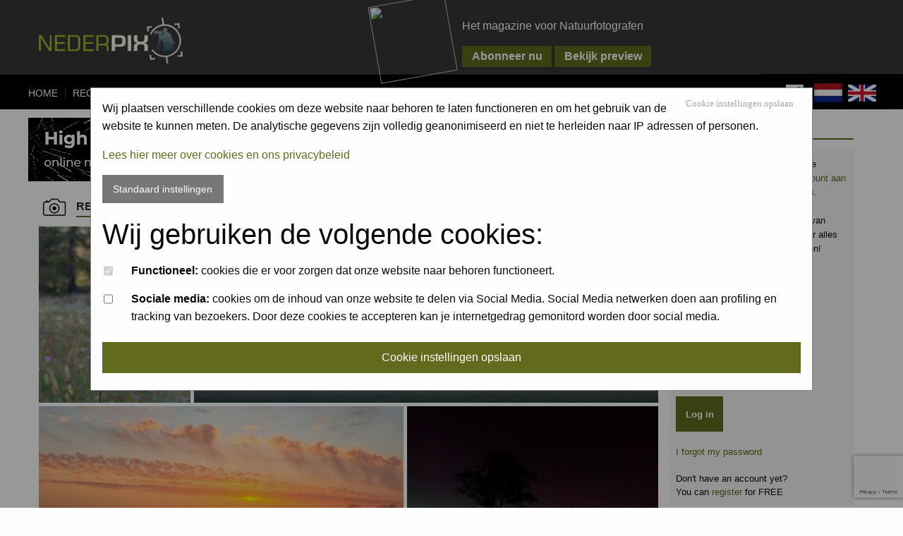

--- FILE ---
content_type: text/html; charset=Off
request_url: https://www.nederpix.nl/?sid=50a653457d1ae8587a61385e951abd54
body_size: 9299
content:
<html  class="no-js" lang="en" dir="ltr">
<head>
<meta http-equiv="Content-Type" content="text/html; charset=iso-8859-1" />
<meta http-equiv="x-ua-compatible" content="ie=edge">
<meta name="viewport" content="width=device-width, initial-scale=1.0" />
<meta http-equiv="imagetoolbar" content="no">
<meta http-equiv="Content-Style-Type" content="text/css" />
<meta name="description" content="Natuurfoto's, de mooiste foto's van de natuur / Nature pictures, the best nature photos" />
<meta name="abstract" content="natuurfoto site, site, online, natuurfoto's online, foto's online, natuurforum, natuurfotografie, natuurfoto's, foto's, natuurfoto, foto, fotografie, natuur, nederpix, nederpics, nederpix.nl, landschappen, nature, naturepictures, nature forum, pictures, photo, photos, nature, photography, digiscoping, landscape" />
<meta name="keywords" content="natuurfoto site, site, online, natuurfoto's online, foto's online, natuurforum, natuurfotografie, natuurfoto's, foto's, natuurfoto, foto, fotografie, natuur, nederpix, nederpics, nederpix.nl, landschappen, nature, naturepictures, nature forum, pictures, photo, photos, nature, photography, digiscoping, landscape" />
<meta name="robots" content="noodp">
<link href="https://fonts.googleapis.com/css?family=Open+Sans" rel="stylesheet">


<link rel="top" href="./index.php?sid=1c9b17c5d926175f95acfcde315c8382" title="Nederpix.nl Forum Index" />
<link rel="search" href="./search.php?sid=1c9b17c5d926175f95acfcde315c8382" title="Search" />
<link rel="help" href="./faq.php?sid=1c9b17c5d926175f95acfcde315c8382" title="FAQ" />
<link rel="author" href="./memberlist.php?sid=1c9b17c5d926175f95acfcde315c8382" title="Memberlist" />

<title>Nederpix.nl :: Nederpix.nl - Natuurfoto's online en natuurfotografie site + forum / Nature pictures online and nature photography site + forum  :: Home</title>
<!--htdig_noindex-->
<link rel="stylesheet" href="templates/DarkGrey/justifiedGallery.min.css" type="text/css" />
<script src="https://use.fontawesome.com/6ef35340fa.js"></script>
	<script
			src="https://code.jquery.com/jquery-3.3.1.min.js"
			integrity="sha256-FgpCb/KJQlLNfOu91ta32o/NMZxltwRo8QtmkMRdAu8="
			crossorigin="anonymous">
	</script>
<link rel="stylesheet" href="templates/DarkGrey/DarkGrey.css?v=20180622" type="text/css" />
<link rel="shortcut icon" href="favicon.ico" />
<link rel="alternate" title="Nederpix.nl Atom feed" type="application/atom+xml" href="/atom.php">
<link rel="stylesheet" href="https://dhbhdrzi4tiry.cloudfront.net/cdn/sites/foundation.min.css">
<link rel="stylesheet" href="templates/DarkGrey/css/app.css">
<link href="https://cdnjs.cloudflare.com/ajax/libs/foundicons/3.0.0/foundation-icons.css" rel='stylesheet' type='text/css'>

<script type="text/javascript" src="/csjs/cookiechoices.min.js"></script>
	<script>
        var head = document.getElementsByTagName('head')[0];
        var js = document.createElement("script");

        js.type = "text/javascript";
        if(document.URL.indexOf("nederpix.nl/privacy.php") >= 0){

        }
        else{
            js.src = "/csjs/cookie.js";
        }
        head.appendChild(js);
	</script>

<script type="text/javascript">
	if (self != top) {
		setTimeout('parent.location.href = self.location',1000);
	}
</script>
<script type="text/javascript" src="/csjs/prototype-1.7.3.js" type="text/javascript"></script>
	<script src='https://www.google.com/recaptcha/api.js' async defer></script>
</head>
<body bgcolor="#FFFDEA" text="#EFEFEF" link="#20297c" vlink="#8e0402">

<script>
/*		cookieChoices.showCookieConsent('Wij gebruiken cookies om uw gebruikservaring te verbeteren.', 'Ok, akkoord', 'Meer informatie', '/profile.php?mode=disclaimer');*/
</script>
<header>
	<div class="row expanded">
	<div class="small-6 medium-6 columns">
		<div class="logo"><img src="/images/logo_nederpix_new.gif" style="margin: 10px 0px 0px 0px; padding:0px;" valign="middle" width="204" height="77" onclick="location.href='/?sid=1c9b17c5d926175f95acfcde315c8382'" title="Nature pictures" alt="Nederpix.nl Natuurfotoforum" title="Nederpix.nl Natuurfotoforum" /><img class="magimg" src="https://www.natuurfotografie.nl/cover/NFM_cover.jpg"></div>
	</div>
	<div class="small-6 medium-6 columns">
		<br>
		<p class="topmag" style="color: white"> Het magazine voor Natuurfotografen</p>
		<input style=" margin-bottom: 5px;" type="button" id="abonnu" value="Abonneer nu" class="mainoptionmag" onclick="window.open('https://www.natuurfotografie.nl/magazine/');">
		<input  type="button" id="preview" value="Bekijk preview" class="mainoptionmag" onclick="window.open('https://www.natuurfotografie.nl/nu-in-het-magazine/');">

	</div>
		</div>
	<div class="resp_menu">
		<div class="menu_icon"><img height="19px" width="19px" src="templates/DarkGrey/images/menu_icon.png"></div>
		<div class="menu_icon">MENU</div>
		<div class="social_bar_mob">
			<div class="social_icon_mob">
				<a href="https://www.facebook.com/Nederpix/" target="_blank"><img src="templates/DarkGrey/images/facebook_mob.png"></a>
				<a href="portal.php?language=dutch&amp;sid=1c9b17c5d926175f95acfcde315c8382" rel="nofollow"><img style="margin: 0 5px" height="19px" width="19px" src="templates/DarkGrey/images/dutch_flag.jpg"></a>
				<a href="portal.php?language=english&amp;sid=1c9b17c5d926175f95acfcde315c8382" rel="nofollow"><img height="19px" width="19px" src="templates/DarkGrey/images/english_flag.png"></a>
			</div>
		</div>
	</div>
	<div id="navcontainer">
		<ul id="navlist">
			<li><a href="/?sid=1c9b17c5d926175f95acfcde315c8382" title="Natuurfoto's, de beste foto's van de natuur" accesskey="H">Home</a></li>
			<li><a href="profile.php?mode=register&amp;sid=1c9b17c5d926175f95acfcde315c8382" rel="nofollow">Register</a></li>
			<li><a href="index.php?sid=1c9b17c5d926175f95acfcde315c8382">Forum</a></li>
			<li><a href="album.php?sid=1c9b17c5d926175f95acfcde315c8382">Upload</a></li>
			<li><a href="album.php?sid=1c9b17c5d926175f95acfcde315c8382">Albums</a></li>
			<li><a href="competities.php?sid=1c9b17c5d926175f95acfcde315c8382">Competitions</a></li>
			<li><a href="pixpas.php?sid=1c9b17c5d926175f95acfcde315c8382" target="_blank" rel="nofollow">pixpas</a></li>
			<li><a href="https://www.natuurfotografie.nl/magazine/" target="_blank" rel="nofollow">Magazine</a></li>
			<li><a href="https://webshop.natuurfotografie.nl" target="_blank" rel="nofollow">Webshop</a></li>
			<li><a href="portal.php?contact=1&amp;sid=1c9b17c5d926175f95acfcde315c8382" rel="nofollow">Contact</a></li>
			<li><a href="faq.php?sid=1c9b17c5d926175f95acfcde315c8382" rel="nofollow">FAQ</a></li>
			<li><a href="album_search.php?sid=1c9b17c5d926175f95acfcde315c8382" rel="nofollow">Search</a></li>
			<li><a href="login.php?sid=1c9b17c5d926175f95acfcde315c8382" rel="nofollow">Log in</a></li>

		</ul>
		<div style="margin-top: 7px" class="social_bar">
			<div class="social_icon">
				<a href="https://www.facebook.com/Nederpix/" target="_blank"><img src="templates/DarkGrey/images/facebook_white.png"></a>
				<a href="portal.php?language=dutch&amp;sid=1c9b17c5d926175f95acfcde315c8382" rel="nofollow"><img style="margin: 0 5px" height="40px" width="40px" src="templates/DarkGrey/images/dutch_flag.jpg"></a>
				<a href="portal.php?language=english&amp;sid=1c9b17c5d926175f95acfcde315c8382" rel="nofollow"><img height="40px" width="40px" src="templates/DarkGrey/images/english_flag.png"></a>
			</div>
		</div>

	</div>
</header><!--/htdig_noindex-->


<!-- The Modal -->
<div id="cookieSettings" class="modal">
	<!-- Modal Content -->
	<form method="post" action="cookie.php" class="modal-content animate">
		<div class="cookieContainer">
			<button name="cookieAccept" style="float: right; cursor: pointer; margin-right: 10px; font-family: 'lexia',serif; color: #a6a59b; font-size: 0.8em;" class="btn-close" id="cookieAccept" type="submit">Cookie instellingen opslaan</button>
			<p>Wij plaatsen verschillende cookies om deze website naar behoren te laten functioneren en om het gebruik van de website te kunnen meten. De analytische gegevens zijn volledig geanonimiseerd en niet te herleiden naar IP adressen of personen. </p>
			<p> <a target="_blank" href="privacy.php">Lees hier meer over cookies en ons privacybeleid</a></p>

			<a href="#" class="button secondary" onclick="defaultCookies()" name="defaultCookies" id="defaultCookies">Standaard instellingen</a>
			<h2>Wij gebruiken de volgende cookies:</h2>
			<ul id="settings">
				<li>
					<div class="tick_box">
						<input type="checkbox" name="necessary" value="1" checked="checked" disabled="disabled">
					</div>
					<strong>Functioneel:</strong> cookies die er voor zorgen dat onze website naar behoren functioneert.
				</li>

				<li>
					<div class="tick_box">
						<input type="checkbox" id="social" name="social" value="1">
					</div>
					<strong>Sociale media:</strong> cookies om de inhoud van onze website te delen via Social Media. Social Media netwerken doen aan profiling en tracking van bezoekers. Door deze cookies te accepteren kan je internetgedrag gemonitord worden door social media.
				</li>
			</ul>
			<button name="cookieAccept" class="cookieAccept" id="cookieAccept" type="submit">Cookie instellingen opslaan</button>
		</div>
	</form>
</div>
<script type="text/javascript" src="/ajax/picsofthex.js"></script>


<div id="parent" class="row columns">
	<div class="medium-12 large-9 columns">
		<div class="row ">
			<div class="row portal_banner"><!-- Revive Adserver Asynchronous JS Tag - Generated with Revive Adserver v4.2.1 -->
<ins data-revive-zoneid="4" data-revive-id="629585b3291acc07de37999e0fe5de0b"></ins>
<script async src="//openx.birdpix.nl/adserver/www/delivery/asyncjs.php"></script></div><br>
					<div class="cam"><img class="camicon" src="templates/DarkGrey/images/cam_icon.jpg"></div>
					<div class="content_box_title"><a href="portal.php?recent_pics=1&amp;sid=1c9b17c5d926175f95acfcde315c8382" class="content_box_title_link">Recent Nature Pictures</a></div>
						<div class="content_box_content">
							<div id="recentpicsGallery">
								 <a href="album_page.php?pic_id=282831&amp;recent=1&amp;sid=1c9b17c5d926175f95acfcde315c8382">
									<img alt="<i class='fa fa-user'></i>&nbsp;koekieman&nbsp;|  Titania's Parelmoervlinder&nbsp; <i class='fa fa-eye'>&nbsp;11</i> &nbsp; <i class='fa fa-comment-o'>&nbsp;1</i>" src="album_thumbnail.php?pic_id=282831&amp;sid=1c9b17c5d926175f95acfcde315c8382"/>
								</a>
								 <a href="album_page.php?pic_id=282835&amp;recent=1&amp;sid=1c9b17c5d926175f95acfcde315c8382">
									<img alt="<i class='fa fa-user'></i>&nbsp;guidomwm&nbsp;|  Landschap met verdwijnende ochtendmist&nbsp; <i class='fa fa-eye'>&nbsp;9</i> &nbsp; <i class='fa fa-comment-o'>&nbsp;2</i>" src="album_thumbnail.php?pic_id=282835&amp;sid=1c9b17c5d926175f95acfcde315c8382"/>
								</a>
								 <a href="album_page.php?pic_id=282832&amp;recent=1&amp;sid=1c9b17c5d926175f95acfcde315c8382">
									<img alt="<i class='fa fa-user'></i>&nbsp;guidomwm&nbsp;|  Landschap in de vroege morgen&nbsp; <i class='fa fa-eye'>&nbsp;7</i> &nbsp; <i class='fa fa-comment-o'>&nbsp;0</i>" src="album_thumbnail.php?pic_id=282832&amp;sid=1c9b17c5d926175f95acfcde315c8382"/>
								</a>
								 <a href="album_page.php?pic_id=282834&amp;recent=1&amp;sid=1c9b17c5d926175f95acfcde315c8382">
									<img alt="<i class='fa fa-user'></i>&nbsp;Gert-Jan Cromwijk&nbsp;|  Noorderlicht&nbsp; <i class='fa fa-eye'>&nbsp;24</i> &nbsp;<i class='fa fa-thumbs-up'>&nbsp;3</i> &nbsp; <i class='fa fa-comment-o'>&nbsp;5</i>" src="album_thumbnail.php?pic_id=282834&amp;sid=1c9b17c5d926175f95acfcde315c8382"/>
								</a>
								 <a href="album_page.php?pic_id=282830&amp;recent=1&amp;sid=1c9b17c5d926175f95acfcde315c8382">
									<img alt="<i class='fa fa-user'></i>&nbsp;Johan van Gurp&nbsp;|  Sint-jansvlinder&nbsp; <i class='fa fa-eye'>&nbsp;13</i> &nbsp; <i class='fa fa-comment-o'>&nbsp;1</i>" src="album_thumbnail.php?pic_id=282830&amp;sid=1c9b17c5d926175f95acfcde315c8382"/>
								</a>
								 <a href="album_page.php?pic_id=282829&amp;recent=1&amp;sid=1c9b17c5d926175f95acfcde315c8382">
									<img alt="<i class='fa fa-user'></i>&nbsp;hesterb&nbsp;|  Nevelige zon&nbsp; <i class='fa fa-eye'>&nbsp;19</i> &nbsp; <i class='fa fa-comment-o'>&nbsp;0</i>" src="album_thumbnail.php?pic_id=282829&amp;sid=1c9b17c5d926175f95acfcde315c8382"/>
								</a>
								 <a href="album_page.php?pic_id=282828&amp;recent=1&amp;sid=1c9b17c5d926175f95acfcde315c8382">
									<img alt="<i class='fa fa-user'></i>&nbsp;hesterb&nbsp;|  In winterse neveligheid&nbsp; <i class='fa fa-eye'>&nbsp;20</i> &nbsp; <i class='fa fa-comment-o'>&nbsp;1</i>" src="album_thumbnail.php?pic_id=282828&amp;sid=1c9b17c5d926175f95acfcde315c8382"/>
								</a>
								 <a href="album_page.php?pic_id=282826&amp;recent=1&amp;sid=1c9b17c5d926175f95acfcde315c8382">
									<img alt="<i class='fa fa-user'></i>&nbsp;nelappelmelk&nbsp;|  Sterijs&nbsp; <i class='fa fa-eye'>&nbsp;15</i> &nbsp; <i class='fa fa-comment-o'>&nbsp;3</i>" src="album_thumbnail.php?pic_id=282826&amp;sid=1c9b17c5d926175f95acfcde315c8382"/>
								</a>
								 <a href="album_page.php?pic_id=282827&amp;recent=1&amp;sid=1c9b17c5d926175f95acfcde315c8382">
									<img alt="<i class='fa fa-user'></i>&nbsp;Jacolienl&nbsp;|  Schuldingsplaat&nbsp; <i class='fa fa-eye'>&nbsp;29</i> &nbsp; <i class='fa fa-comment-o'>&nbsp;1</i>" src="album_thumbnail.php?pic_id=282827&amp;sid=1c9b17c5d926175f95acfcde315c8382"/>
								</a>
								 <a href="album_page.php?pic_id=282824&amp;recent=1&amp;sid=1c9b17c5d926175f95acfcde315c8382">
									<img alt="<i class='fa fa-user'></i>&nbsp;guidomwm&nbsp;|  Landschap Zonsopkomst&nbsp; <i class='fa fa-eye'>&nbsp;36</i> &nbsp; <i class='fa fa-comment-o'>&nbsp;2</i>" src="album_thumbnail.php?pic_id=282824&amp;sid=1c9b17c5d926175f95acfcde315c8382"/>
								</a>
								 <a href="album_page.php?pic_id=282814&amp;recent=1&amp;sid=1c9b17c5d926175f95acfcde315c8382">
									<img alt="<i class='fa fa-user'></i>&nbsp;guidomwm&nbsp;|  Wilg&nbsp; <i class='fa fa-eye'>&nbsp;44</i> &nbsp; <i class='fa fa-comment-o'>&nbsp;4</i>" src="album_thumbnail.php?pic_id=282814&amp;sid=1c9b17c5d926175f95acfcde315c8382"/>
								</a>
								 <a href="album_page.php?pic_id=282820&amp;recent=1&amp;sid=1c9b17c5d926175f95acfcde315c8382">
									<img alt="<i class='fa fa-user'></i>&nbsp;sieb&nbsp;|  Winterlandschap IJssel&nbsp; <i class='fa fa-eye'>&nbsp;86</i> &nbsp;<i class='fa fa-thumbs-up'>&nbsp;15</i> &nbsp; <i class='fa fa-comment-o'>&nbsp;6</i>" src="album_thumbnail.php?pic_id=282820&amp;sid=1c9b17c5d926175f95acfcde315c8382"/>
								</a>
								 <a href="album_page.php?pic_id=282818&amp;recent=1&amp;sid=1c9b17c5d926175f95acfcde315c8382">
									<img alt="<i class='fa fa-user'></i>&nbsp;Pieter  LJ&nbsp;|  Zandbank met zeehonden&nbsp; <i class='fa fa-eye'>&nbsp;48</i> &nbsp; <i class='fa fa-comment-o'>&nbsp;1</i>" src="album_thumbnail.php?pic_id=282818&amp;sid=1c9b17c5d926175f95acfcde315c8382"/>
								</a>
								 <a href="album_page.php?pic_id=282817&amp;recent=1&amp;sid=1c9b17c5d926175f95acfcde315c8382">
									<img alt="<i class='fa fa-user'></i>&nbsp;Pieter  LJ&nbsp;|  De Kwade Hoek&nbsp; <i class='fa fa-eye'>&nbsp;50</i> &nbsp; <i class='fa fa-comment-o'>&nbsp;2</i>" src="album_thumbnail.php?pic_id=282817&amp;sid=1c9b17c5d926175f95acfcde315c8382"/>
								</a>
								 <a href="album_page.php?pic_id=282811&amp;recent=1&amp;sid=1c9b17c5d926175f95acfcde315c8382">
									<img alt="<i class='fa fa-user'></i>&nbsp;Rob Leopold&nbsp;|  Wilg sp.&nbsp; <i class='fa fa-eye'>&nbsp;41</i> &nbsp; <i class='fa fa-comment-o'>&nbsp;1</i>" src="album_thumbnail.php?pic_id=282811&amp;sid=1c9b17c5d926175f95acfcde315c8382"/>
								</a>
								 <a href="album_page.php?pic_id=282813&amp;recent=1&amp;sid=1c9b17c5d926175f95acfcde315c8382">
									<img alt="<i class='fa fa-user'></i>&nbsp;Eric Gibcus&nbsp;|  Otter&nbsp; <i class='fa fa-eye'>&nbsp;73</i> &nbsp;<i class='fa fa-thumbs-up'>&nbsp;7</i> &nbsp; <i class='fa fa-comment-o'>&nbsp;6</i>" src="album_thumbnail.php?pic_id=282813&amp;sid=1c9b17c5d926175f95acfcde315c8382"/>
								</a>
								 <a href="album_page.php?pic_id=282810&amp;recent=1&amp;sid=1c9b17c5d926175f95acfcde315c8382">
									<img alt="<i class='fa fa-user'></i>&nbsp;JeroenAsilia&nbsp;|  Agama mwanzae&nbsp; <i class='fa fa-eye'>&nbsp;59</i> &nbsp;<i class='fa fa-thumbs-up'>&nbsp;3</i> &nbsp; <i class='fa fa-comment-o'>&nbsp;6</i>" src="album_thumbnail.php?pic_id=282810&amp;sid=1c9b17c5d926175f95acfcde315c8382"/>
								</a>
								 <a href="album_page.php?pic_id=282804&amp;recent=1&amp;sid=1c9b17c5d926175f95acfcde315c8382">
									<img alt="<i class='fa fa-user'></i>&nbsp;guidomwm&nbsp;|  Landschap met Wilgen&nbsp; <i class='fa fa-eye'>&nbsp;47</i> &nbsp; <i class='fa fa-comment-o'>&nbsp;5</i>" src="album_thumbnail.php?pic_id=282804&amp;sid=1c9b17c5d926175f95acfcde315c8382"/>
								</a>
								 <a href="album_page.php?pic_id=282809&amp;recent=1&amp;sid=1c9b17c5d926175f95acfcde315c8382">
									<img alt="<i class='fa fa-user'></i>&nbsp;Pieter  LJ&nbsp;|  De Kwade Hoek&nbsp; <i class='fa fa-eye'>&nbsp;78</i> &nbsp;<i class='fa fa-thumbs-up'>&nbsp;8</i> &nbsp; <i class='fa fa-comment-o'>&nbsp;8</i>" src="album_thumbnail.php?pic_id=282809&amp;sid=1c9b17c5d926175f95acfcde315c8382"/>
								</a>
								 <a href="album_page.php?pic_id=282807&amp;recent=1&amp;sid=1c9b17c5d926175f95acfcde315c8382">
									<img alt="<i class='fa fa-user'></i>&nbsp;sieb&nbsp;|  Land-Art&nbsp; <i class='fa fa-eye'>&nbsp;70</i> &nbsp;<i class='fa fa-thumbs-up'>&nbsp;1</i> &nbsp; <i class='fa fa-comment-o'>&nbsp;7</i>" src="album_thumbnail.php?pic_id=282807&amp;sid=1c9b17c5d926175f95acfcde315c8382"/>
								</a>
						  </div>
						 <div style="float: right;" class="prevnext"><tr><td class="row3" align="right" height="24" colspan="4"><span class="gensmall"><a href="portal.php?recent_pics=1&start=20&amp;sid=1c9b17c5d926175f95acfcde315c8382" title="More Recent Nature Pictures">More Recent Nature Pictures...</a>&nbsp;</span></td></tr></div>
						 </div>

		</div>
		<div class="row">
			<div class="medium-12 columns content_box_content">
			<a name="nfnlfeed"></a>
					<div class="content_fbox_title">Natuurfotografie.nl artikelen</div><div class="row" data-equalizer data-equalize-by-row="true">
								<div class="small-12 medium-6 large-3 columns nf_topic_posted " data-equalizer-watch>
									<br \><a href="https://www.natuurfotografie.nl/making-of-oog-in-oog-met-een-appelvink/" target="_blank" rel="follow" title=""><img src="https://www.natuurfotografie.nl/wp-content/uploads/2026/01/appelvink1-bert_ooms-364x242.jpg"  border="0"></a><br />
								<a class="nf_topic_title" href="https://www.natuurfotografie.nl/making-of-oog-in-oog-met-een-appelvink/" target="_blank" rel="follow" title=""><b>Making of: Oog in oog met een...</b></a><br \>Gewapend met camera, 17mm-lens, pluche ijsvogel en afstandsbediening ben ik op weg naar mijn hut...<a class="nf_topic_more" href="https://www.natuurfotografie.nl/making-of-oog-in-oog-met-een-appelvink/" target="_blank" rel="follow" title=""><br \><br \>Lees meer...<br \></a> 
								</div>
							
								<div class="small-12 medium-6 large-3 columns nf_topic_posted " data-equalizer-watch>
									<br \><a href="https://www.natuurfotografie.nl/leven-in-en-om-het-water/" target="_blank" rel="follow" title=""><img src="https://www.natuurfotografie.nl/wp-content/uploads/2026/01/weidebeekjuffer-bob_luijks-364x242.jpg"  border="0"></a><br />
								<a class="nf_topic_title" href="https://www.natuurfotografie.nl/leven-in-en-om-het-water/" target="_blank" rel="follow" title=""><b>Photo Challenge ?Leven in en om...</b></a><br \>Nergens start de lente zo vroeg als in waterrijke gebieden, met onder andere de bloeiende...<a class="nf_topic_more" href="https://www.natuurfotografie.nl/leven-in-en-om-het-water/" target="_blank" rel="follow" title=""><br \><br \>Lees meer...<br \></a> 
								</div>
							
								<div class="small-12 medium-6 large-3 columns nf_topic_posted " data-equalizer-watch>
									<br \><a href="https://www.natuurfotografie.nl/parkpraatjes/" target="_blank" rel="follow" title=""><img src="https://www.natuurfotografie.nl/wp-content/uploads/2026/01/1Roodborst-jorrit_verkleij-364x242.jpg"  border="0"></a><br />
								<a class="nf_topic_title" href="https://www.natuurfotografie.nl/parkpraatjes/" target="_blank" rel="follow" title=""><b>Parkpraatjes</b></a><br \>&ldquo;Wow, wat een begin van het jaar&hellip;&rdquo;, denk ik, als ik mijn tweede rondje van 2026...<a class="nf_topic_more" href="https://www.natuurfotografie.nl/parkpraatjes/" target="_blank" rel="follow" title=""><br \><br \>Lees meer...<br \></a> 
								</div>
							
								<div class="small-12 medium-6 large-3 columns nf_topic_posted " data-equalizer-watch>
									<br \><a href="https://www.natuurfotografie.nl/making-of-zeehonden-op-het-wad/" target="_blank" rel="follow" title=""><img src="https://www.natuurfotografie.nl/wp-content/uploads/2025/05/1_R2A8806-4-364x242.jpg"  border="0"></a><br />
								<a class="nf_topic_title" href="https://www.natuurfotografie.nl/making-of-zeehonden-op-het-wad/" target="_blank" rel="follow" title=""><b>Making of: Zeehonden op het wad</b></a><br \>Het Waddengebied is als prachtig ongerept natuurgebied natuurlijk prima te beleven vanaf de kust...<a class="nf_topic_more" href="https://www.natuurfotografie.nl/making-of-zeehonden-op-het-wad/" target="_blank" rel="follow" title=""><br \><br \>Lees meer...<br \></a> 
								</div>
							</div><br />

			</div>
		</div>
		<div class="row">
		<div class="medium-12 columns content_box_content">
			<!-- Revive Adserver Asynchronous JS Tag - Generated with Revive Adserver v4.2.1 -->
		<ins data-revive-zoneid="4" data-revive-id="629585b3291acc07de37999e0fe5de0b"></ins>
		<script async src="//openx.birdpix.nl/adserver/www/delivery/asyncjs.php"></script>
			</div>
		</div>
		<div class="row ">
				<div class="content_box_title">
						<a name="recent_db_pics"></a>
					</div>
					<div class="content_box_content">
					</div>
			</div>
		<div class="row">
				<div class="medium-6 columns">
					<div class="content_fbox_title">MAGAZINE</a></div>
					<div class="recent_topic_row">
						<a style="float: left; margin-right: 5%;" class="recent_topic_title" href="https://www.natuurfotografie.nl/magazine/" target="_blank"><img src="https://www.natuurfotografie.nl/cover/NFM_cover.jpg"></a><br />
						<div class="recent_topic_posted"><b>Neem nu een</br> abonnement op </br> Natuurfotografie </br> Magazine en ontvang </br> veel extra voordeel!</b><br><br><br><br><input style="height: 30px" type="button" value="Abonneer nu" class="mainoption" onclick="window.open('https://www.natuurfotografie.nl/magazine/');"></div>
					</div>
				</div>
				<div class="medium-6 columns">
					<div class="content_fbox_title">RECENT TOPICS</div>
					<div class="recent_topic_row">
					<a class="recent_topic_title" href="viewtopic.php?p=108178&amp;sid=1c9b17c5d926175f95acfcde315c8382#108178">Wolvenopnames</a><br /><div class="recent_topic_posted">Wed 05 Nov 2025, 11:37 by <a href="profile.php?mode=viewprofile&amp;u=6382&amp;sid=1c9b17c5d926175f95acfcde315c8382">Jurgen Maassen</a></div>
					</div>
					<div class="recent_topic_row">
					<a class="recent_topic_title" href="viewtopic.php?p=108123&amp;sid=1c9b17c5d926175f95acfcde315c8382#108123">Batterijbesparing bij Flitsfotografie</a><br /><div class="recent_topic_posted">Wed 24 Sep 2025, 7:21 by <a href="profile.php?mode=viewprofile&amp;u=2306&amp;sid=1c9b17c5d926175f95acfcde315c8382">nelappelmelk</a></div>
					</div>
					<div class="recent_topic_row">
					<a class="recent_topic_title" href="viewtopic.php?p=108073&amp;sid=1c9b17c5d926175f95acfcde315c8382#108073">Nieuwe camera</a><br /><div class="recent_topic_posted">Wed 20 Aug 2025, 9:13 by <a href="profile.php?mode=viewprofile&amp;u=3241&amp;sid=1c9b17c5d926175f95acfcde315c8382">Henk Bouter</a></div>
					</div>
					<div class="recent_topic_row">
					<a class="recent_topic_title" href="viewtopic.php?p=108045&amp;sid=1c9b17c5d926175f95acfcde315c8382#108045">Tuinvlindertelling 11,12 en 13 juli 2025</a><br /><div class="recent_topic_posted">Sat 12 Jul 2025, 18:40 by <a href="profile.php?mode=viewprofile&amp;u=2318&amp;sid=1c9b17c5d926175f95acfcde315c8382">Willem Verhagen</a></div>
					</div>
					<div class="recent_topic_row">
					<a class="recent_topic_title" href="viewtopic.php?p=108031&amp;sid=1c9b17c5d926175f95acfcde315c8382#108031">Seizoensopdracht: Water</a><br /><div class="recent_topic_posted">Wed 18 Jun 2025, 8:15 by <a href="profile.php?mode=viewprofile&amp;u=70422&amp;sid=1c9b17c5d926175f95acfcde315c8382">hesterb</a></div>
					</div>
					<div class="recent_topic_row">
					<a class="recent_topic_title" href="viewtopic.php?p=108029&amp;sid=1c9b17c5d926175f95acfcde315c8382#108029">De Seizoensopdracht</a><br /><div class="recent_topic_posted">Mon 16 Jun 2025, 22:07 by <a href="profile.php?mode=viewprofile&amp;u=34&amp;sid=1c9b17c5d926175f95acfcde315c8382">Jan Luit</a></div>
					</div>
					<div class="recent_topic_row">
					<a class="recent_topic_title" href="viewtopic.php?p=107947&amp;sid=1c9b17c5d926175f95acfcde315c8382#107947">Wachttijd/Plaatsen</a><br /><div class="recent_topic_posted">Thu 24 Apr 2025, 11:25 by <a href="profile.php?mode=viewprofile&amp;u=124&amp;sid=1c9b17c5d926175f95acfcde315c8382">Cor</a></div>
					</div>
					<div class="recent_topic_row">
					<a class="recent_topic_title" href="viewtopic.php?p=107939&amp;sid=1c9b17c5d926175f95acfcde315c8382#107939">Sigma 100-400mm f/5.0-6.3 DG OS HSM</a><br /><div class="recent_topic_posted">Sat 05 Apr 2025, 15:33 by <a href="profile.php?mode=viewprofile&amp;u=4167&amp;sid=1c9b17c5d926175f95acfcde315c8382">Tineke Strijbosch</a></div>
					</div>
				</div>
			</div>
	</div>
	<div class="medium-12 large-3 columns end">
		<div id="child" class="row collapse">
			<div class="sidebar_box_title">Welcome Guest</div>
				<div class="sidebar_box_content">
				<!--htdig_noindex-->

					<p style="font-size: 0.8em">Nederpix.nl is h&#233;t platform voor de natuurfotograaf.<a href="profile.php?mode=register">Maak nu een account aan</a> en upload ook jouw mooiste foto's.<br><br>Raak ge&#239;nspireerd door het werk van anderen en leer en praat mee over alles wat bij natuurfotografie komt kijken!</p>
						<form method="post" action="login.php?sid=1c9b17c5d926175f95acfcde315c8382" style="margin: 0px; font-size: 0.8em">
						<input type="hidden" name="redirect" value="/?sid=1c9b17c5d926175f95acfcde315c8382" />
						<div class="small_font">Username:</div><input class="post" type="text" name="username" size="15" />
						<div class="small_font">Password:</div><input class="post" type="password" name="password" size="15" />

						<label style="font-size: 0.8rem;"><input class="text" type="checkbox" name="autologin" />&nbsp;Remember me</label><br/>
						<input type="submit" class="mainoption" name="login" value="Log in" /><br /><br /><a href="profile.php?mode=sendpassword&amp;sid=1c9b17c5d926175f95acfcde315c8382" >I forgot my password</a>
						<br /><br />Don't have an account yet?<br />You can <a href="profile.php?mode=register&amp;sid=1c9b17c5d926175f95acfcde315c8382">register</a> for FREE
						</span>
						</form>
				</div>
		</div>
				<div class="row collapse">
				<div class="sidebar_box_title">FOTO VAN DE DAG</div>
				<div class="sidebar_box_content">
					<div class="picday_img" ><a href="album_page.php?pic_id=282834&amp;sid=1c9b17c5d926175f95acfcde315c8382"><img src="album_thumbnail.php?pic_id=282834&amp;sid=1c9b17c5d926175f95acfcde315c8382" align="absmiddle" border="0" alt="Nature picture: 1. Noorderlicht" title="Nature picture: 1. Noorderlicht" /></a></div>
					<div class="picday_title" style="font-size:0.8em;"><b>1. Noorderlicht</b><br />by <a href="profile.php?mode=viewprofile&amp;u=2888&amp;sid=1c9b17c5d926175f95acfcde315c8382">Gert-Jan Cromwijk</a></div>
					<div class="picday_more" style="font-size:0.8em;"><a href="https://www.nederpix.nl/popular.php">More...</a></div>
				</div>
		</div>
		<!--
		<div class="row collapse">
					<div class="sidebar_box_title">Winnaar Seizoensopdracht</div>
					<div class="sidebar_box_content">
						<div class="picday_img"><a href="https://www.nederpix.nl/competities.php"><img src="https://www.nederpix.nl/images/categories/19.jpg" align="absmiddle" border="0"/></a></div>
					</br>
						<div class="picday_more"><input type="button" value="Pagina" class="mainoptionpic" onclick="window.open('https://www.nederpix.nl/competities.php');">&nbsp;<input style="float:right;" type="button" value="Uitslag" class="mainoptionpic" onclick="window.open('https://www.nederpix.nl/competities.php?show=opdrachten_en_winnaars');"></div>
					</div>
			</div> -->
			<!--<div class="row collapse">
					<div class="sidebar_box_title">Doe zelf mee!</div>
					<div class="sidebar_box_content">
						<div class="picday_img"><a href="https://www.nederpix.nl/album_cat.php?cat_id=19"><img src="https://www.nederpix.nl/images/categories/8.jpg" align="absmiddle" border="0"/></a></div>
						<div class="picday_title"><b>"Onscherpte"</b><br /> Doe nu zelf mee met de Seizoensopdracht "Onscherpte" en maak kans op handige prijzen!</div>
						<div class="picday_more"><a href="https://www.nederpix.nl/album_cat.php?cat_id=19">Upload jouw foto's</a></div>
					</div>
			</div>!-->
		<div class="row collapse">
			<!--
			<div class="content_fbox_title">Maak kans op het "Handboek Landschapsfotografie"!</a></div>
			<div class="recent_topic_row">
					<div class="recent_topic_posted"><b>Doe ook mee met de Nederpix Seizoensopdracht en maak kans op het "Handboek Landschapsfotografie".</b></br>
					</br>
					De Nederpix Seizoensopdracht van deze maand: <br><br><h5>"Water"</h5>
					</br><a class="book_workshop" href="https://www.nederpix.nl/competities.php">Klik hier om mee te doen</a></div>
			</div>
			!-->
			<div class="recent_topic_row">
				<a class="recent_topic_title" href="https://www.nederpix.nl/album_page.php?pic_id=279927"><img src="https://www.nederpix.nl/album_thumbnail.php?pic_id=279927"></a><br />
				<div class="recent_topic_posted"><a href="https://www.nederpix.nl/profile.php?mode=viewprofile&u=70422" class="winner">Winnaar laatste seizoensopdracht: hesterb</a></br></div>
			</div>
		</div>


		<script>
            jQuery(document).ready( function($) {
                if ($(window).width() < 700) {
                    $("#child").prependTo("#parent");
                }
            });
		</script>
		<div class="row collapse">
			<div class="sidebar_box_title">VOLG EEN FOTOWORKSHOP</div>
				<div class="sidebar_box_content">
					<div class="row" data-equalizer data-equalize-by-row="true">
								
								<div class="medium-6 large-12 small-12 columns recent_topic_posted" data-equalizer-watch>									
								<a class="workshop_title" href="https://natuurfotoworkshop.nl/fotoworkshops/wintervogels-fotograferen-in-de-amsterdamse-waterleidingduinen/4359/" target="_blank" rel="follow" title=""><b>Wintervogels fotograferen in de Amsterdamse...</b></a><br \><span class="workshop_date">8 February 2026  08:00</span><br \><a href="https://natuurfotoworkshop.nl/fotoworkshops/wintervogels-fotograferen-in-de-amsterdamse-waterleidingduinen/4359/"  target="_blank"  rel="follow" title=""  ><img src=""  border="0"></a><a class="book_workshop" href="https://natuurfotoworkshop.nl/fotoworkshops/wintervogels-fotograferen-in-de-amsterdamse-waterleidingduinen/4359/" target="_blank" rel="follow" title="">Meer informatie<br \></a> <br \>
								<span class="divider"></span>
								</div>
							
							
							
								
								<div class="medium-6 large-12 small-12 columns recent_topic_posted" data-equalizer-watch>									
								<a class="workshop_title" href="https://natuurfotoworkshop.nl/fotoworkshops/gruttospektakel-in-het-voorjaar/4363/" target="_blank" rel="follow" title=""><b>Gruttospektakel in het voorjaar</b></a><br \><span class="workshop_date">28 February 2026  07:30</span><br \><a href="https://natuurfotoworkshop.nl/fotoworkshops/gruttospektakel-in-het-voorjaar/4363/"  target="_blank"  rel="follow" title=""  ><img src=""  border="0"></a><a class="book_workshop" href="https://natuurfotoworkshop.nl/fotoworkshops/gruttospektakel-in-het-voorjaar/4363/" target="_blank" rel="follow" title="">Meer informatie<br \></a> <br \>
								<span class="divider"></span>
								</div>
							
							
							
								
								<div class="medium-6 large-12 small-12 columns recent_topic_posted" data-equalizer-watch>									
								<a class="workshop_title" href="https://natuurfotoworkshop.nl/fotoworkshops/gruttospektakel-in-het-voorjaar/4364/" target="_blank" rel="follow" title=""><b>Gruttospektakel in het voorjaar</b></a><br \><span class="workshop_date">8 March 2026  07:00</span><br \><a href="https://natuurfotoworkshop.nl/fotoworkshops/gruttospektakel-in-het-voorjaar/4364/"  target="_blank"  rel="follow" title=""  ><img src=""  border="0"></a><a class="book_workshop" href="https://natuurfotoworkshop.nl/fotoworkshops/gruttospektakel-in-het-voorjaar/4364/" target="_blank" rel="follow" title="">Meer informatie<br \></a> <br \>
								<span class="divider"></span>
								</div>
							
							
							
								
								<div class="medium-6 large-12 small-12 columns recent_topic_posted" data-equalizer-watch>									
								<a class="workshop_title" href="https://natuurfotoworkshop.nl/fotoworkshops/creatieve-compositie-in-oisterwijkse-vennen/4371/" target="_blank" rel="follow" title=""><b>Creatieve Compositie in Oisterwijkse Vennen</b></a><br \><span class="workshop_date">14 March 2026  06:55</span><br \><a href="https://natuurfotoworkshop.nl/fotoworkshops/creatieve-compositie-in-oisterwijkse-vennen/4371/"  target="_blank"  rel="follow" title=""  ><img src="https://workshopfotografie.org/wp-content/uploads/2025/12/oistewijk_2-300x200.jpg"  border="0"></a><a class="book_workshop" href="https://natuurfotoworkshop.nl/fotoworkshops/creatieve-compositie-in-oisterwijkse-vennen/4371/" target="_blank" rel="follow" title="">Meer informatie<br \></a> <br \>
								<span class="divider"></span>
								</div>
							
							
							
								
								<div class="medium-6 large-12 small-12 columns recent_topic_posted" data-equalizer-watch>									
								<a class="workshop_title" href="https://natuurfotoworkshop.nl/fotoworkshops/de-magie-van-de-futenbalts/4365/" target="_blank" rel="follow" title=""><b>De Magie van de Futenbalts</b></a><br \><span class="workshop_date">15 March 2026  06:30</span><br \><a href="https://natuurfotoworkshop.nl/fotoworkshops/de-magie-van-de-futenbalts/4365/"  target="_blank"  rel="follow" title=""  ><img src=""  border="0"></a><a class="book_workshop" href="https://natuurfotoworkshop.nl/fotoworkshops/de-magie-van-de-futenbalts/4365/" target="_blank" rel="follow" title="">Meer informatie<br \></a> <br \>
								<span class="divider"></span>
								</div>
							
							
							
								
								<div class="medium-6 large-12 small-12 columns recent_topic_posted" data-equalizer-watch>									
								<a class="workshop_title" href="https://natuurfotoworkshop.nl/fotoworkshops/de-magie-van-de-futenbalts/4366/" target="_blank" rel="follow" title=""><b>De Magie van de Futenbalts</b></a><br \><span class="workshop_date">21 March 2026  06:30</span><br \><a href="https://natuurfotoworkshop.nl/fotoworkshops/de-magie-van-de-futenbalts/4366/"  target="_blank"  rel="follow" title=""  ><img src=""  border="0"></a><a class="book_workshop" href="https://natuurfotoworkshop.nl/fotoworkshops/de-magie-van-de-futenbalts/4366/" target="_blank" rel="follow" title="">Meer informatie<br \></a> <br \>
								<span class="divider"></span>
								</div>
							
							
							
								
								<div class="medium-6 large-12 small-12 columns recent_topic_posted" data-equalizer-watch>									
								<a class="workshop_title" href="https://natuurfotoworkshop.nl/fotoworkshops/natuurfotosafari-amsterdamse-waterleidingduinen/4360/" target="_blank" rel="follow" title=""><b>Natuurfotosafari Amsterdamse Waterleidingduinen</b></a><br \><span class="workshop_date">22 March 2026  07:00</span><br \><a href="https://natuurfotoworkshop.nl/fotoworkshops/natuurfotosafari-amsterdamse-waterleidingduinen/4360/"  target="_blank"  rel="follow" title=""  ><img src="https://workshopfotografie.org/wp-content/uploads/2025/11/De-AWD-1-Servan-Ott-300x200.jpg"  border="0"></a><a class="book_workshop" href="https://natuurfotoworkshop.nl/fotoworkshops/natuurfotosafari-amsterdamse-waterleidingduinen/4360/" target="_blank" rel="follow" title="">Meer informatie<br \></a> <br \>
								<span class="divider"></span>
								</div>
							
							
							
								
								<div class="medium-6 large-12 small-12 columns recent_topic_posted" data-equalizer-watch>									
								<a class="workshop_title" href="https://natuurfotoworkshop.nl/fotoworkshops/landschapsfotografie-overbrug-de-kloof-tussen-werkelijkheid-en-foto/4373/" target="_blank" rel="follow" title=""><b>Landschapsfotografie: overbrug de kloof tussen...</b></a><br \><span class="workshop_date">12 April 2026  14:30</span><br \><a href="https://natuurfotoworkshop.nl/fotoworkshops/landschapsfotografie-overbrug-de-kloof-tussen-werkelijkheid-en-foto/4373/"  target="_blank"  rel="follow" title=""  ><img src="https://workshopfotografie.org/wp-content/uploads/2023/09/Landschapsfotografie_kloof_werkelijkheid-300x200.jpg"  border="0"></a><a class="book_workshop" href="https://natuurfotoworkshop.nl/fotoworkshops/landschapsfotografie-overbrug-de-kloof-tussen-werkelijkheid-en-foto/4373/" target="_blank" rel="follow" title="">Meer informatie<br \></a> <br \>
								<span class="divider"></span>
								</div>
							
							
							</div><br />
				</div>
		</div>


		<div class="row collapse">

				<div class="sidebar_box_title">Blijf op de hoogte</div>
				<div class="sidebar_box_content">
				Mis niets en blijf op de hoogte van alle leuke nieuwtjes rondom Nederpix.<br>
				<form accept-charset="UTF-8" action="https://xq705.infusionsoft.com/app/form/process/1fb934659bedee056fa476248ec7892b" class="infusion-form" id="inf_form_1fb934659bedee056fa476248ec7892b" method="POST">
    <input name="inf_form_xid" type="hidden" value="1fb934659bedee056fa476248ec7892b" />
    <input name="inf_form_name" type="hidden" value="Web Form submitted" />
    <input name="infusionsoft_version" type="hidden" value="1.70.0.124712" />
    <div>
        <div class="text">
                    <div class="text" contentid="paragraph">
                        <div>
                            <span> </span>
                        </div>
                    </div>
        </div>
    </div>
    <div>
        <div>&nbsp;</div>
    </div>
    <div class="infusion-field">
        <label for="inf_field_Email">Email *</label>
        <input class="infusion-field-input" id="inf_field_Email" name="inf_field_Email" placeholder="Email *" type="text" />
    </div>
    <div>
        <div>&nbsp;</div>
    </div>
    <div class="infusion-submit">
        <button style="color: white;background-color: #626b1d;text-align: center;padding: 1em;" class="infusion-recaptcha" id="recaptcha_1fb934659bedee056fa476248ec7892b" type="submit">Hou me op de hoogte!</button>
    </div>
</form>
<script type="text/javascript" src="https://xq705.infusionsoft.app/app/webTracking/getTrackingCode"></script>
<script type="text/javascript" src="https://xq705.infusionsoft.com/resources/external/recaptcha/production/recaptcha.js?b=1.70.0.124712"></script>
<script src="https://www.google.com/recaptcha/api.js?onload=onloadInfusionRecaptchaCallback&render=explicit" async="async" defer="defer"></script>
<script type="text/javascript" src="https://xq705.infusionsoft.com/app/timezone/timezoneInputJs?xid=1fb934659bedee056fa476248ec7892b"></script>

				</div>

		</div>
	</div>
</div>

<br />
<!--htdig_noindex-->
<div class="row expanded overall_footer">
<div class="row expanded">
<div class="small-12 medium-12 columns">
	<div class="footer_menu">
		<ul class="vertical medium-horizontal menu">
		<li><a href="profile.php?mode=register&amp;sid=1c9b17c5d926175f95acfcde315c8382">Register</a></li>
		<li><a href="login.php?sid=1c9b17c5d926175f95acfcde315c8382">Log in</a></li>
		<li><a href="faq.php?sid=1c9b17c5d926175f95acfcde315c8382">FAQ</a></li>
		<li><a href="portal.php?contact=1&amp;sid=1c9b17c5d926175f95acfcde315c8382">Contact</a></li>
		<li><a href="memberlist.php?sid=1c9b17c5d926175f95acfcde315c8382" rel="nofollow">Memberlist</a></li>
		<li><a href="groupcp.php?sid=1c9b17c5d926175f95acfcde315c8382" rel="nofollow">Usergroups</a></li>
		<li><a href="https://webshop.birdpix.nl/product-categorie/boeken/praktijkboeken/">Praktijkboeken</a></li>
		<li><a href="https://webshop.birdpix.nl/product-categorie/ansichtkaarten/">Ansichtkaarten</a></li>
		<li><a id="openModal" href="#" onclick="openModal()">Cookie instellingen</a></li>
			<li><a href="profile.php?mode=disclaimer">Voorwaarden</a></li>
			<li><a href="privacy.php">Privacy Policy</a></li>
		</ul>
	</div>
</div>
</div>

<div class="row expanded"><div class="medium-12 columns footermargin"><span class="copyright"></span><br />
<span class="copyright">&copy; </span><a href="http://www.zygomatic.nl/" class="copyright" rel="nofollow">Zygomatic</a><span class="copyright"> 2026 | </span><a href=" profile.php?mode=disclaimer&amp;sid=1c9b17c5d926175f95acfcde315c8382" class="copyright">Disclaimer</a><br /></div>

</div>
</div>

<script language="javascript" type="text/javascript">document.onload=setTimeout('window.status="Parsetime: 0.027 sec. (PHP: 59% - SQL: 41%) - SQL queries: 17"',1200);</script>

<script src="templates/DarkGrey/js/vendor/jquery.js"></script>
<script src="templates/DarkGrey/js/vendor/what-input.js"></script>
<script src="templates/DarkGrey/js/vendor/foundation.min.js"></script>
<script src="templates/DarkGrey/js/app.js"></script>
<script>  (function(i,s,o,g,r,a,m){i['GoogleAnalyticsObject']=r;i[r]=i[r]||function(){  (i[r].q=i[r].q||[]).push(arguments)},i[r].l=1*new Date();a=s.createElement(o),  m=s.getElementsByTagName(o)[0];a.async=1;a.src=g;m.parentNode.insertBefore(a,m)  })(window,document,'script','//www.google-analytics.com/analytics.js','ga');  ga('create', 'UA-53027060-3', 'auto'); ga('set', 'anonymizeIp', true); ga('send', 'pageview');</script>

<script src="https://ajax.googleapis.com/ajax/libs/jquery/1.12.4/jquery.min.js"></script>
<script type="text/javascript" src="/csjs/jquery.justifiedGallery.min.js?ver=20161202"></script>
<script type="text/javascript" src="/csjs/navigation.js"></script>
<script>
$( window ).on( "load", function() {
setTimeout(function(){
	if ($(window).width() < 700) {
    	$('.jg-entry  .caption').addClass('caption-visible');
    }
},1000);
})
$("#recentpicsGallery").justifiedGallery({
    rowHeight : 200,
	maxRowHeight : 250,
	randomize : false,
	lastRow: 'nojustify',
	margins : 5,
	border: 0
});
$("#recentpicsGallery_db").justifiedGallery({
    rowHeight : 200,
	maxRowHeight : 250,
	randomize : false,
	lastRow: 'nojustify',
	margins : 5,
	border: 0
});
$("#albumGallery").justifiedGallery({
    rowHeight : 200,
	maxRowHeight : 250,
	randomize : false,
	lastRow: 'nojustify',
	margins : 15,
	border: 0
});
$("#alexanderkoenders").justifiedGallery({
    rowHeight : 200,
	maxRowHeight : 250,
	randomize : false,
	lastRow: 'nojustify',
	margins : 15,
	border: 0
});
</script>
<script src="https://code.jquery.com/jquery-2.1.4.min.js"></script>
<script src="templates/DarkGrey/js/vendor/foundation.min.js"></script>
<script>
      $(document).foundation();
    </script>
<script type="text/javascript" src="https://intercom.zurb.com/scripts/zcom.js"></script>
<!--/htdig_noindex-->
<script type="text/javascript" src="https://xq705.infusionsoft.app/app/webTracking/getTrackingCode"></script>
<!-- This site is converting visitors into subscribers and customers with OptinMonster - https://optinmonster.com -->
<script>(function(d,u,ac){var s=d.createElement('script');s.type='text/javascript';s.src='https://a.omappapi.com/app/js/api.min.js';s.async=true;s.dataset.user=u;s.dataset.account=ac;d.getElementsByTagName('head')[0].appendChild(s);})(document,66059,74281);</script>
<!-- / https://optinmonster.com -->
</body>
</html>



--- FILE ---
content_type: text/html; charset=utf-8
request_url: https://www.google.com/recaptcha/api2/anchor?ar=1&k=6Lc077YaAAAAAOmCNTcrJlgYW9Nkop8mpH76BGhy&co=aHR0cHM6Ly93d3cubmVkZXJwaXgubmw6NDQz&hl=en&v=PoyoqOPhxBO7pBk68S4YbpHZ&size=invisible&anchor-ms=20000&execute-ms=30000&cb=2yynysay0j8f
body_size: 49304
content:
<!DOCTYPE HTML><html dir="ltr" lang="en"><head><meta http-equiv="Content-Type" content="text/html; charset=UTF-8">
<meta http-equiv="X-UA-Compatible" content="IE=edge">
<title>reCAPTCHA</title>
<style type="text/css">
/* cyrillic-ext */
@font-face {
  font-family: 'Roboto';
  font-style: normal;
  font-weight: 400;
  font-stretch: 100%;
  src: url(//fonts.gstatic.com/s/roboto/v48/KFO7CnqEu92Fr1ME7kSn66aGLdTylUAMa3GUBHMdazTgWw.woff2) format('woff2');
  unicode-range: U+0460-052F, U+1C80-1C8A, U+20B4, U+2DE0-2DFF, U+A640-A69F, U+FE2E-FE2F;
}
/* cyrillic */
@font-face {
  font-family: 'Roboto';
  font-style: normal;
  font-weight: 400;
  font-stretch: 100%;
  src: url(//fonts.gstatic.com/s/roboto/v48/KFO7CnqEu92Fr1ME7kSn66aGLdTylUAMa3iUBHMdazTgWw.woff2) format('woff2');
  unicode-range: U+0301, U+0400-045F, U+0490-0491, U+04B0-04B1, U+2116;
}
/* greek-ext */
@font-face {
  font-family: 'Roboto';
  font-style: normal;
  font-weight: 400;
  font-stretch: 100%;
  src: url(//fonts.gstatic.com/s/roboto/v48/KFO7CnqEu92Fr1ME7kSn66aGLdTylUAMa3CUBHMdazTgWw.woff2) format('woff2');
  unicode-range: U+1F00-1FFF;
}
/* greek */
@font-face {
  font-family: 'Roboto';
  font-style: normal;
  font-weight: 400;
  font-stretch: 100%;
  src: url(//fonts.gstatic.com/s/roboto/v48/KFO7CnqEu92Fr1ME7kSn66aGLdTylUAMa3-UBHMdazTgWw.woff2) format('woff2');
  unicode-range: U+0370-0377, U+037A-037F, U+0384-038A, U+038C, U+038E-03A1, U+03A3-03FF;
}
/* math */
@font-face {
  font-family: 'Roboto';
  font-style: normal;
  font-weight: 400;
  font-stretch: 100%;
  src: url(//fonts.gstatic.com/s/roboto/v48/KFO7CnqEu92Fr1ME7kSn66aGLdTylUAMawCUBHMdazTgWw.woff2) format('woff2');
  unicode-range: U+0302-0303, U+0305, U+0307-0308, U+0310, U+0312, U+0315, U+031A, U+0326-0327, U+032C, U+032F-0330, U+0332-0333, U+0338, U+033A, U+0346, U+034D, U+0391-03A1, U+03A3-03A9, U+03B1-03C9, U+03D1, U+03D5-03D6, U+03F0-03F1, U+03F4-03F5, U+2016-2017, U+2034-2038, U+203C, U+2040, U+2043, U+2047, U+2050, U+2057, U+205F, U+2070-2071, U+2074-208E, U+2090-209C, U+20D0-20DC, U+20E1, U+20E5-20EF, U+2100-2112, U+2114-2115, U+2117-2121, U+2123-214F, U+2190, U+2192, U+2194-21AE, U+21B0-21E5, U+21F1-21F2, U+21F4-2211, U+2213-2214, U+2216-22FF, U+2308-230B, U+2310, U+2319, U+231C-2321, U+2336-237A, U+237C, U+2395, U+239B-23B7, U+23D0, U+23DC-23E1, U+2474-2475, U+25AF, U+25B3, U+25B7, U+25BD, U+25C1, U+25CA, U+25CC, U+25FB, U+266D-266F, U+27C0-27FF, U+2900-2AFF, U+2B0E-2B11, U+2B30-2B4C, U+2BFE, U+3030, U+FF5B, U+FF5D, U+1D400-1D7FF, U+1EE00-1EEFF;
}
/* symbols */
@font-face {
  font-family: 'Roboto';
  font-style: normal;
  font-weight: 400;
  font-stretch: 100%;
  src: url(//fonts.gstatic.com/s/roboto/v48/KFO7CnqEu92Fr1ME7kSn66aGLdTylUAMaxKUBHMdazTgWw.woff2) format('woff2');
  unicode-range: U+0001-000C, U+000E-001F, U+007F-009F, U+20DD-20E0, U+20E2-20E4, U+2150-218F, U+2190, U+2192, U+2194-2199, U+21AF, U+21E6-21F0, U+21F3, U+2218-2219, U+2299, U+22C4-22C6, U+2300-243F, U+2440-244A, U+2460-24FF, U+25A0-27BF, U+2800-28FF, U+2921-2922, U+2981, U+29BF, U+29EB, U+2B00-2BFF, U+4DC0-4DFF, U+FFF9-FFFB, U+10140-1018E, U+10190-1019C, U+101A0, U+101D0-101FD, U+102E0-102FB, U+10E60-10E7E, U+1D2C0-1D2D3, U+1D2E0-1D37F, U+1F000-1F0FF, U+1F100-1F1AD, U+1F1E6-1F1FF, U+1F30D-1F30F, U+1F315, U+1F31C, U+1F31E, U+1F320-1F32C, U+1F336, U+1F378, U+1F37D, U+1F382, U+1F393-1F39F, U+1F3A7-1F3A8, U+1F3AC-1F3AF, U+1F3C2, U+1F3C4-1F3C6, U+1F3CA-1F3CE, U+1F3D4-1F3E0, U+1F3ED, U+1F3F1-1F3F3, U+1F3F5-1F3F7, U+1F408, U+1F415, U+1F41F, U+1F426, U+1F43F, U+1F441-1F442, U+1F444, U+1F446-1F449, U+1F44C-1F44E, U+1F453, U+1F46A, U+1F47D, U+1F4A3, U+1F4B0, U+1F4B3, U+1F4B9, U+1F4BB, U+1F4BF, U+1F4C8-1F4CB, U+1F4D6, U+1F4DA, U+1F4DF, U+1F4E3-1F4E6, U+1F4EA-1F4ED, U+1F4F7, U+1F4F9-1F4FB, U+1F4FD-1F4FE, U+1F503, U+1F507-1F50B, U+1F50D, U+1F512-1F513, U+1F53E-1F54A, U+1F54F-1F5FA, U+1F610, U+1F650-1F67F, U+1F687, U+1F68D, U+1F691, U+1F694, U+1F698, U+1F6AD, U+1F6B2, U+1F6B9-1F6BA, U+1F6BC, U+1F6C6-1F6CF, U+1F6D3-1F6D7, U+1F6E0-1F6EA, U+1F6F0-1F6F3, U+1F6F7-1F6FC, U+1F700-1F7FF, U+1F800-1F80B, U+1F810-1F847, U+1F850-1F859, U+1F860-1F887, U+1F890-1F8AD, U+1F8B0-1F8BB, U+1F8C0-1F8C1, U+1F900-1F90B, U+1F93B, U+1F946, U+1F984, U+1F996, U+1F9E9, U+1FA00-1FA6F, U+1FA70-1FA7C, U+1FA80-1FA89, U+1FA8F-1FAC6, U+1FACE-1FADC, U+1FADF-1FAE9, U+1FAF0-1FAF8, U+1FB00-1FBFF;
}
/* vietnamese */
@font-face {
  font-family: 'Roboto';
  font-style: normal;
  font-weight: 400;
  font-stretch: 100%;
  src: url(//fonts.gstatic.com/s/roboto/v48/KFO7CnqEu92Fr1ME7kSn66aGLdTylUAMa3OUBHMdazTgWw.woff2) format('woff2');
  unicode-range: U+0102-0103, U+0110-0111, U+0128-0129, U+0168-0169, U+01A0-01A1, U+01AF-01B0, U+0300-0301, U+0303-0304, U+0308-0309, U+0323, U+0329, U+1EA0-1EF9, U+20AB;
}
/* latin-ext */
@font-face {
  font-family: 'Roboto';
  font-style: normal;
  font-weight: 400;
  font-stretch: 100%;
  src: url(//fonts.gstatic.com/s/roboto/v48/KFO7CnqEu92Fr1ME7kSn66aGLdTylUAMa3KUBHMdazTgWw.woff2) format('woff2');
  unicode-range: U+0100-02BA, U+02BD-02C5, U+02C7-02CC, U+02CE-02D7, U+02DD-02FF, U+0304, U+0308, U+0329, U+1D00-1DBF, U+1E00-1E9F, U+1EF2-1EFF, U+2020, U+20A0-20AB, U+20AD-20C0, U+2113, U+2C60-2C7F, U+A720-A7FF;
}
/* latin */
@font-face {
  font-family: 'Roboto';
  font-style: normal;
  font-weight: 400;
  font-stretch: 100%;
  src: url(//fonts.gstatic.com/s/roboto/v48/KFO7CnqEu92Fr1ME7kSn66aGLdTylUAMa3yUBHMdazQ.woff2) format('woff2');
  unicode-range: U+0000-00FF, U+0131, U+0152-0153, U+02BB-02BC, U+02C6, U+02DA, U+02DC, U+0304, U+0308, U+0329, U+2000-206F, U+20AC, U+2122, U+2191, U+2193, U+2212, U+2215, U+FEFF, U+FFFD;
}
/* cyrillic-ext */
@font-face {
  font-family: 'Roboto';
  font-style: normal;
  font-weight: 500;
  font-stretch: 100%;
  src: url(//fonts.gstatic.com/s/roboto/v48/KFO7CnqEu92Fr1ME7kSn66aGLdTylUAMa3GUBHMdazTgWw.woff2) format('woff2');
  unicode-range: U+0460-052F, U+1C80-1C8A, U+20B4, U+2DE0-2DFF, U+A640-A69F, U+FE2E-FE2F;
}
/* cyrillic */
@font-face {
  font-family: 'Roboto';
  font-style: normal;
  font-weight: 500;
  font-stretch: 100%;
  src: url(//fonts.gstatic.com/s/roboto/v48/KFO7CnqEu92Fr1ME7kSn66aGLdTylUAMa3iUBHMdazTgWw.woff2) format('woff2');
  unicode-range: U+0301, U+0400-045F, U+0490-0491, U+04B0-04B1, U+2116;
}
/* greek-ext */
@font-face {
  font-family: 'Roboto';
  font-style: normal;
  font-weight: 500;
  font-stretch: 100%;
  src: url(//fonts.gstatic.com/s/roboto/v48/KFO7CnqEu92Fr1ME7kSn66aGLdTylUAMa3CUBHMdazTgWw.woff2) format('woff2');
  unicode-range: U+1F00-1FFF;
}
/* greek */
@font-face {
  font-family: 'Roboto';
  font-style: normal;
  font-weight: 500;
  font-stretch: 100%;
  src: url(//fonts.gstatic.com/s/roboto/v48/KFO7CnqEu92Fr1ME7kSn66aGLdTylUAMa3-UBHMdazTgWw.woff2) format('woff2');
  unicode-range: U+0370-0377, U+037A-037F, U+0384-038A, U+038C, U+038E-03A1, U+03A3-03FF;
}
/* math */
@font-face {
  font-family: 'Roboto';
  font-style: normal;
  font-weight: 500;
  font-stretch: 100%;
  src: url(//fonts.gstatic.com/s/roboto/v48/KFO7CnqEu92Fr1ME7kSn66aGLdTylUAMawCUBHMdazTgWw.woff2) format('woff2');
  unicode-range: U+0302-0303, U+0305, U+0307-0308, U+0310, U+0312, U+0315, U+031A, U+0326-0327, U+032C, U+032F-0330, U+0332-0333, U+0338, U+033A, U+0346, U+034D, U+0391-03A1, U+03A3-03A9, U+03B1-03C9, U+03D1, U+03D5-03D6, U+03F0-03F1, U+03F4-03F5, U+2016-2017, U+2034-2038, U+203C, U+2040, U+2043, U+2047, U+2050, U+2057, U+205F, U+2070-2071, U+2074-208E, U+2090-209C, U+20D0-20DC, U+20E1, U+20E5-20EF, U+2100-2112, U+2114-2115, U+2117-2121, U+2123-214F, U+2190, U+2192, U+2194-21AE, U+21B0-21E5, U+21F1-21F2, U+21F4-2211, U+2213-2214, U+2216-22FF, U+2308-230B, U+2310, U+2319, U+231C-2321, U+2336-237A, U+237C, U+2395, U+239B-23B7, U+23D0, U+23DC-23E1, U+2474-2475, U+25AF, U+25B3, U+25B7, U+25BD, U+25C1, U+25CA, U+25CC, U+25FB, U+266D-266F, U+27C0-27FF, U+2900-2AFF, U+2B0E-2B11, U+2B30-2B4C, U+2BFE, U+3030, U+FF5B, U+FF5D, U+1D400-1D7FF, U+1EE00-1EEFF;
}
/* symbols */
@font-face {
  font-family: 'Roboto';
  font-style: normal;
  font-weight: 500;
  font-stretch: 100%;
  src: url(//fonts.gstatic.com/s/roboto/v48/KFO7CnqEu92Fr1ME7kSn66aGLdTylUAMaxKUBHMdazTgWw.woff2) format('woff2');
  unicode-range: U+0001-000C, U+000E-001F, U+007F-009F, U+20DD-20E0, U+20E2-20E4, U+2150-218F, U+2190, U+2192, U+2194-2199, U+21AF, U+21E6-21F0, U+21F3, U+2218-2219, U+2299, U+22C4-22C6, U+2300-243F, U+2440-244A, U+2460-24FF, U+25A0-27BF, U+2800-28FF, U+2921-2922, U+2981, U+29BF, U+29EB, U+2B00-2BFF, U+4DC0-4DFF, U+FFF9-FFFB, U+10140-1018E, U+10190-1019C, U+101A0, U+101D0-101FD, U+102E0-102FB, U+10E60-10E7E, U+1D2C0-1D2D3, U+1D2E0-1D37F, U+1F000-1F0FF, U+1F100-1F1AD, U+1F1E6-1F1FF, U+1F30D-1F30F, U+1F315, U+1F31C, U+1F31E, U+1F320-1F32C, U+1F336, U+1F378, U+1F37D, U+1F382, U+1F393-1F39F, U+1F3A7-1F3A8, U+1F3AC-1F3AF, U+1F3C2, U+1F3C4-1F3C6, U+1F3CA-1F3CE, U+1F3D4-1F3E0, U+1F3ED, U+1F3F1-1F3F3, U+1F3F5-1F3F7, U+1F408, U+1F415, U+1F41F, U+1F426, U+1F43F, U+1F441-1F442, U+1F444, U+1F446-1F449, U+1F44C-1F44E, U+1F453, U+1F46A, U+1F47D, U+1F4A3, U+1F4B0, U+1F4B3, U+1F4B9, U+1F4BB, U+1F4BF, U+1F4C8-1F4CB, U+1F4D6, U+1F4DA, U+1F4DF, U+1F4E3-1F4E6, U+1F4EA-1F4ED, U+1F4F7, U+1F4F9-1F4FB, U+1F4FD-1F4FE, U+1F503, U+1F507-1F50B, U+1F50D, U+1F512-1F513, U+1F53E-1F54A, U+1F54F-1F5FA, U+1F610, U+1F650-1F67F, U+1F687, U+1F68D, U+1F691, U+1F694, U+1F698, U+1F6AD, U+1F6B2, U+1F6B9-1F6BA, U+1F6BC, U+1F6C6-1F6CF, U+1F6D3-1F6D7, U+1F6E0-1F6EA, U+1F6F0-1F6F3, U+1F6F7-1F6FC, U+1F700-1F7FF, U+1F800-1F80B, U+1F810-1F847, U+1F850-1F859, U+1F860-1F887, U+1F890-1F8AD, U+1F8B0-1F8BB, U+1F8C0-1F8C1, U+1F900-1F90B, U+1F93B, U+1F946, U+1F984, U+1F996, U+1F9E9, U+1FA00-1FA6F, U+1FA70-1FA7C, U+1FA80-1FA89, U+1FA8F-1FAC6, U+1FACE-1FADC, U+1FADF-1FAE9, U+1FAF0-1FAF8, U+1FB00-1FBFF;
}
/* vietnamese */
@font-face {
  font-family: 'Roboto';
  font-style: normal;
  font-weight: 500;
  font-stretch: 100%;
  src: url(//fonts.gstatic.com/s/roboto/v48/KFO7CnqEu92Fr1ME7kSn66aGLdTylUAMa3OUBHMdazTgWw.woff2) format('woff2');
  unicode-range: U+0102-0103, U+0110-0111, U+0128-0129, U+0168-0169, U+01A0-01A1, U+01AF-01B0, U+0300-0301, U+0303-0304, U+0308-0309, U+0323, U+0329, U+1EA0-1EF9, U+20AB;
}
/* latin-ext */
@font-face {
  font-family: 'Roboto';
  font-style: normal;
  font-weight: 500;
  font-stretch: 100%;
  src: url(//fonts.gstatic.com/s/roboto/v48/KFO7CnqEu92Fr1ME7kSn66aGLdTylUAMa3KUBHMdazTgWw.woff2) format('woff2');
  unicode-range: U+0100-02BA, U+02BD-02C5, U+02C7-02CC, U+02CE-02D7, U+02DD-02FF, U+0304, U+0308, U+0329, U+1D00-1DBF, U+1E00-1E9F, U+1EF2-1EFF, U+2020, U+20A0-20AB, U+20AD-20C0, U+2113, U+2C60-2C7F, U+A720-A7FF;
}
/* latin */
@font-face {
  font-family: 'Roboto';
  font-style: normal;
  font-weight: 500;
  font-stretch: 100%;
  src: url(//fonts.gstatic.com/s/roboto/v48/KFO7CnqEu92Fr1ME7kSn66aGLdTylUAMa3yUBHMdazQ.woff2) format('woff2');
  unicode-range: U+0000-00FF, U+0131, U+0152-0153, U+02BB-02BC, U+02C6, U+02DA, U+02DC, U+0304, U+0308, U+0329, U+2000-206F, U+20AC, U+2122, U+2191, U+2193, U+2212, U+2215, U+FEFF, U+FFFD;
}
/* cyrillic-ext */
@font-face {
  font-family: 'Roboto';
  font-style: normal;
  font-weight: 900;
  font-stretch: 100%;
  src: url(//fonts.gstatic.com/s/roboto/v48/KFO7CnqEu92Fr1ME7kSn66aGLdTylUAMa3GUBHMdazTgWw.woff2) format('woff2');
  unicode-range: U+0460-052F, U+1C80-1C8A, U+20B4, U+2DE0-2DFF, U+A640-A69F, U+FE2E-FE2F;
}
/* cyrillic */
@font-face {
  font-family: 'Roboto';
  font-style: normal;
  font-weight: 900;
  font-stretch: 100%;
  src: url(//fonts.gstatic.com/s/roboto/v48/KFO7CnqEu92Fr1ME7kSn66aGLdTylUAMa3iUBHMdazTgWw.woff2) format('woff2');
  unicode-range: U+0301, U+0400-045F, U+0490-0491, U+04B0-04B1, U+2116;
}
/* greek-ext */
@font-face {
  font-family: 'Roboto';
  font-style: normal;
  font-weight: 900;
  font-stretch: 100%;
  src: url(//fonts.gstatic.com/s/roboto/v48/KFO7CnqEu92Fr1ME7kSn66aGLdTylUAMa3CUBHMdazTgWw.woff2) format('woff2');
  unicode-range: U+1F00-1FFF;
}
/* greek */
@font-face {
  font-family: 'Roboto';
  font-style: normal;
  font-weight: 900;
  font-stretch: 100%;
  src: url(//fonts.gstatic.com/s/roboto/v48/KFO7CnqEu92Fr1ME7kSn66aGLdTylUAMa3-UBHMdazTgWw.woff2) format('woff2');
  unicode-range: U+0370-0377, U+037A-037F, U+0384-038A, U+038C, U+038E-03A1, U+03A3-03FF;
}
/* math */
@font-face {
  font-family: 'Roboto';
  font-style: normal;
  font-weight: 900;
  font-stretch: 100%;
  src: url(//fonts.gstatic.com/s/roboto/v48/KFO7CnqEu92Fr1ME7kSn66aGLdTylUAMawCUBHMdazTgWw.woff2) format('woff2');
  unicode-range: U+0302-0303, U+0305, U+0307-0308, U+0310, U+0312, U+0315, U+031A, U+0326-0327, U+032C, U+032F-0330, U+0332-0333, U+0338, U+033A, U+0346, U+034D, U+0391-03A1, U+03A3-03A9, U+03B1-03C9, U+03D1, U+03D5-03D6, U+03F0-03F1, U+03F4-03F5, U+2016-2017, U+2034-2038, U+203C, U+2040, U+2043, U+2047, U+2050, U+2057, U+205F, U+2070-2071, U+2074-208E, U+2090-209C, U+20D0-20DC, U+20E1, U+20E5-20EF, U+2100-2112, U+2114-2115, U+2117-2121, U+2123-214F, U+2190, U+2192, U+2194-21AE, U+21B0-21E5, U+21F1-21F2, U+21F4-2211, U+2213-2214, U+2216-22FF, U+2308-230B, U+2310, U+2319, U+231C-2321, U+2336-237A, U+237C, U+2395, U+239B-23B7, U+23D0, U+23DC-23E1, U+2474-2475, U+25AF, U+25B3, U+25B7, U+25BD, U+25C1, U+25CA, U+25CC, U+25FB, U+266D-266F, U+27C0-27FF, U+2900-2AFF, U+2B0E-2B11, U+2B30-2B4C, U+2BFE, U+3030, U+FF5B, U+FF5D, U+1D400-1D7FF, U+1EE00-1EEFF;
}
/* symbols */
@font-face {
  font-family: 'Roboto';
  font-style: normal;
  font-weight: 900;
  font-stretch: 100%;
  src: url(//fonts.gstatic.com/s/roboto/v48/KFO7CnqEu92Fr1ME7kSn66aGLdTylUAMaxKUBHMdazTgWw.woff2) format('woff2');
  unicode-range: U+0001-000C, U+000E-001F, U+007F-009F, U+20DD-20E0, U+20E2-20E4, U+2150-218F, U+2190, U+2192, U+2194-2199, U+21AF, U+21E6-21F0, U+21F3, U+2218-2219, U+2299, U+22C4-22C6, U+2300-243F, U+2440-244A, U+2460-24FF, U+25A0-27BF, U+2800-28FF, U+2921-2922, U+2981, U+29BF, U+29EB, U+2B00-2BFF, U+4DC0-4DFF, U+FFF9-FFFB, U+10140-1018E, U+10190-1019C, U+101A0, U+101D0-101FD, U+102E0-102FB, U+10E60-10E7E, U+1D2C0-1D2D3, U+1D2E0-1D37F, U+1F000-1F0FF, U+1F100-1F1AD, U+1F1E6-1F1FF, U+1F30D-1F30F, U+1F315, U+1F31C, U+1F31E, U+1F320-1F32C, U+1F336, U+1F378, U+1F37D, U+1F382, U+1F393-1F39F, U+1F3A7-1F3A8, U+1F3AC-1F3AF, U+1F3C2, U+1F3C4-1F3C6, U+1F3CA-1F3CE, U+1F3D4-1F3E0, U+1F3ED, U+1F3F1-1F3F3, U+1F3F5-1F3F7, U+1F408, U+1F415, U+1F41F, U+1F426, U+1F43F, U+1F441-1F442, U+1F444, U+1F446-1F449, U+1F44C-1F44E, U+1F453, U+1F46A, U+1F47D, U+1F4A3, U+1F4B0, U+1F4B3, U+1F4B9, U+1F4BB, U+1F4BF, U+1F4C8-1F4CB, U+1F4D6, U+1F4DA, U+1F4DF, U+1F4E3-1F4E6, U+1F4EA-1F4ED, U+1F4F7, U+1F4F9-1F4FB, U+1F4FD-1F4FE, U+1F503, U+1F507-1F50B, U+1F50D, U+1F512-1F513, U+1F53E-1F54A, U+1F54F-1F5FA, U+1F610, U+1F650-1F67F, U+1F687, U+1F68D, U+1F691, U+1F694, U+1F698, U+1F6AD, U+1F6B2, U+1F6B9-1F6BA, U+1F6BC, U+1F6C6-1F6CF, U+1F6D3-1F6D7, U+1F6E0-1F6EA, U+1F6F0-1F6F3, U+1F6F7-1F6FC, U+1F700-1F7FF, U+1F800-1F80B, U+1F810-1F847, U+1F850-1F859, U+1F860-1F887, U+1F890-1F8AD, U+1F8B0-1F8BB, U+1F8C0-1F8C1, U+1F900-1F90B, U+1F93B, U+1F946, U+1F984, U+1F996, U+1F9E9, U+1FA00-1FA6F, U+1FA70-1FA7C, U+1FA80-1FA89, U+1FA8F-1FAC6, U+1FACE-1FADC, U+1FADF-1FAE9, U+1FAF0-1FAF8, U+1FB00-1FBFF;
}
/* vietnamese */
@font-face {
  font-family: 'Roboto';
  font-style: normal;
  font-weight: 900;
  font-stretch: 100%;
  src: url(//fonts.gstatic.com/s/roboto/v48/KFO7CnqEu92Fr1ME7kSn66aGLdTylUAMa3OUBHMdazTgWw.woff2) format('woff2');
  unicode-range: U+0102-0103, U+0110-0111, U+0128-0129, U+0168-0169, U+01A0-01A1, U+01AF-01B0, U+0300-0301, U+0303-0304, U+0308-0309, U+0323, U+0329, U+1EA0-1EF9, U+20AB;
}
/* latin-ext */
@font-face {
  font-family: 'Roboto';
  font-style: normal;
  font-weight: 900;
  font-stretch: 100%;
  src: url(//fonts.gstatic.com/s/roboto/v48/KFO7CnqEu92Fr1ME7kSn66aGLdTylUAMa3KUBHMdazTgWw.woff2) format('woff2');
  unicode-range: U+0100-02BA, U+02BD-02C5, U+02C7-02CC, U+02CE-02D7, U+02DD-02FF, U+0304, U+0308, U+0329, U+1D00-1DBF, U+1E00-1E9F, U+1EF2-1EFF, U+2020, U+20A0-20AB, U+20AD-20C0, U+2113, U+2C60-2C7F, U+A720-A7FF;
}
/* latin */
@font-face {
  font-family: 'Roboto';
  font-style: normal;
  font-weight: 900;
  font-stretch: 100%;
  src: url(//fonts.gstatic.com/s/roboto/v48/KFO7CnqEu92Fr1ME7kSn66aGLdTylUAMa3yUBHMdazQ.woff2) format('woff2');
  unicode-range: U+0000-00FF, U+0131, U+0152-0153, U+02BB-02BC, U+02C6, U+02DA, U+02DC, U+0304, U+0308, U+0329, U+2000-206F, U+20AC, U+2122, U+2191, U+2193, U+2212, U+2215, U+FEFF, U+FFFD;
}

</style>
<link rel="stylesheet" type="text/css" href="https://www.gstatic.com/recaptcha/releases/PoyoqOPhxBO7pBk68S4YbpHZ/styles__ltr.css">
<script nonce="DVOOjF1r2FzzI5ZBoFrRDQ" type="text/javascript">window['__recaptcha_api'] = 'https://www.google.com/recaptcha/api2/';</script>
<script type="text/javascript" src="https://www.gstatic.com/recaptcha/releases/PoyoqOPhxBO7pBk68S4YbpHZ/recaptcha__en.js" nonce="DVOOjF1r2FzzI5ZBoFrRDQ">
      
    </script></head>
<body><div id="rc-anchor-alert" class="rc-anchor-alert"></div>
<input type="hidden" id="recaptcha-token" value="[base64]">
<script type="text/javascript" nonce="DVOOjF1r2FzzI5ZBoFrRDQ">
      recaptcha.anchor.Main.init("[\x22ainput\x22,[\x22bgdata\x22,\x22\x22,\[base64]/[base64]/[base64]/bmV3IHJbeF0oY1swXSk6RT09Mj9uZXcgclt4XShjWzBdLGNbMV0pOkU9PTM/bmV3IHJbeF0oY1swXSxjWzFdLGNbMl0pOkU9PTQ/[base64]/[base64]/[base64]/[base64]/[base64]/[base64]/[base64]/[base64]\x22,\[base64]\\u003d\\u003d\x22,\x22Dn1Gw63Cr1NyVsKiZsOtfcKrEcKwYX/[base64]/H8OXwqjDhcO7w7oIwoVSw7w9LjnCj8KeJcKONsOnQnDDiVnDuMKfw7LDoUIfwp9Pw4vDqcOGwpJmwqHCmcK4RcKlfMKbIcKLbmPDgVN0wqLDrWtrVzTCtcOLcn9TNMO7MMKiw6J/[base64]/CrcO5w6XDncOlTcK3w5Qtw7RaBsKdw5gFwpzDhiERX1o4w65DwqpRDBl5T8OSwobCg8Kuw7TCmSDDiTgkJMO7acOCQMOHw7PCmMOTWQfDo2NdOyvDs8OQIcOuL0cvaMO/P3zDi8OQJ8KEwqbCosOgD8KYw6LDgGTDkibCkFXCuMOdw7TDvMKgM1MCHXtzMwzClMOlw4HCsMKEwpfDj8OLTsKHLSliJ1kqwpwrQ8ObIhLDh8KBwokkw7vChFAgwrXCt8K/wqbCijvDn8OCw63DscO9woJewpdsDsK7wo7DmMKFPcO/OMOHwp/CosO0BHnCuDzDjn3CoMOFw6tXGkpwAcO3wqwQBMKCwrzDosO8fDzDnsOVTcOBwq/CnMKGQsKaDSgMUBLCl8OncsO9PGl/w6jCqhgxP8OzPCVgw4jDrMO6cFXDmsKbw4VtFMK9T8ONwqRlw4pvW8OSw4klOitHbC0vKkTDicKFNMKuGnHDlsOxCcKvSEAzwqrCvMKFScO5QiHDnsOvw7sMKcKXw7ZBw7AhABgzHsOuIm3CjyfDocO4LcO/DBnDocOMwpBIwqgIwoPDi8OtwobDoVUqw6g0wrN+esKuWsOwdQI8E8Kww4nCqA5KXGLDjMO7dxhTA8KjURstwq92f2LDscKxcsKlRS/DiXfCsGoeEcKNwrsuWSciF2XDmMOGM3/CocOmw6MADcKEwo7DmcOrZsOiWsK7w5XCl8KawpbDojhMw7DCkcOVd8KACMKeScKZFFfCiUfDh8OkLMOkARYNwppRwq/[base64]/DqX/Ct8KiJxIVWlLDr8OzdkXChcOIwpPDilnDvD0oU8KQw4Z5w6bDgCYAworDo09jAcOjw5BZw4lGw7FhMcK8ccKmLsKwfsO+woYywrtpw6E9XMOdEMOnFcODw6LCjsKywpHDlERNw7/Dnl82J8OMS8KBecKiecOtLRYpWcODw6rDpcO7wrXCvcKkezBiNsKJGV99wrvCqMKvwp3Ck8K6FMORCzFZShB1UmtBCcKeYMKMwqHCssKEwqdZw5jCpsK+w75FTcKNXMOvVsKOw54gw7rDl8O9w6PDncK/[base64]/[base64]/[base64]/[base64]/[base64]/[base64]/GUdnNSo0wpFOVcO8w7JjZcKZYzMWbmjDpijChcK5CSnCgRA5G8KRKXPDhcOnNizDicOWS8OMIid9w7DCu8OcJmzCnMOnLB7CjFpmwoRpwqIwwqkYw4RwwqF6OijDu0XDp8ODHCAVPwbCoMKdwp8NH1LCmMOObFLClzTDgMKRNMK2EsKqBMOfw6pLwrnDn03DkU/DrT48wqnCmMKYCV9qw6NbOcKQUsKRwqEsIcOjZFpHeTBzwqseSB3CjRvDo8ONKxbCvMOnwrPDhsKAMjIGwrzCi8Oiw7/Cr0XChFkTbBJHI8K2JcOPMMOBbMKIwrInwo7CqcO1IsKAci3DqRUyw60vQsKrw5/[base64]/Dr1nChsOiw61Qc2/[base64]/wprDu0kQBk7DuWzDhsOnWhN8wrVLA1BnV8Kde8K/JHfCkyLDkcOuw654wo4AeUVvwrw8w6bCmzrCs2MEOMOmOHMRwqdARsKlE8Ojw7XCmCxMwotjw6zCqWXCmGTDicOYF1LCiy/DtGcQw6wlWHLDlcKdwotxJsKUw4bCiW7CmAHDnxk1XMKKa8KnRcKUJxogWGNowpcCwqrDhjQwBcOqwrnDgcKuwrosCcO+N8KawrMZw5EyU8KPwojDmFXDoX7DsMKHNyfCkMOONsKlwovCuWRDMlPDjwbDoMOjw45MOMO6F8KKwqwywp9dcgnCosOUGcOcNyN/wqfDuGphwqdYFkLDnjd+w5dUwo1Xw6EyXTzChgjCq8OIw7bCpcOLw5bCrlrCg8OZwpxFwox4w4cyW8KKZsOOeMKldiTDlMO5w5DDlBnCm8Krwp4lwpDCpmzCmcKXwqLDvcOFwovCm8OldMKhK8OdWWwBwrQ3w7deIHrCjXTCpm/CssOmw4JbPMOxT2ZKwo8fCsOWHwAkw6rCrMKow5zCs8Kzw7YmRcOCwp/[base64]/wq/DnRF5w73CpcKPfgHDiMKlw6zCmsKHcwQ7w5fCtBc3OhMhw53DmcO2wqbClERuBnbDlAfDocODBcKPOVFiw6HDj8KbEMKcwrc7w7Vvw53Dkk/[base64]/w5pew5fCux1aKsK9UcOlA2zDjcKcfktGwqEhcsO0URrDiSZswr1kw7c8wotmGRrDtDTDlyzDsCXDlE7CgcODC3tMRjwgwo/CqWM4w5DCj8ODw7IxwqbDu8O7QHhewrF2w6sMZsKXfyfDlxzDmsKXXH10I2fDisKhXiLCs3UGw5gGw6QbP1UxOlfCm8Kne2LChcK6VMKseMO1wrB2UsKBV30Gw4zDrlDDnwwGw6Y8YRoMw5dDwp/Cpn/ChzQeKERwwqrDrcKWw4cZwrUAacKqwrMpwrjCg8OIw5bChR7DosOYwrXCv0wOaQ/[base64]/Cu8KMw7cJFB/[base64]/CsHoQGhQ3ZsKowqNAbgMtw4JxZ8KSwqvClMKlHU/DscO9QsKYc8K9BQ8AwqrCrMK9XmjDlsKLLGTDgcK6W8KlwqIaSgPDn8KpwpbDm8OyYsKRw5hFw7ImA1QIfVRVwrrCqsO2QgxtGMKpw5vCnMOmwohdwqvDhG9WOcKHw7xgHhTCqcKRw7TDhGrCpgjDg8KAw5p8XgVHw4wZw6/[base64]/DgcODPcOpwovDlirDrMKobmvDl1BFw5dnwolKwq9ZasOAJwMQXBoFw4IeCmXDr8K4Y8O3wrjDusKbwpZTPQfDo1/DvX9ZZAbCssO6a8K3wosVeMKIH8K1GsKGwpMVeh01U0DChcK5w4RpwqDCucOBw5hzwppzw5lcEsKaw6UFcMKjw6A6AW/DnT1sAG/ChUTCvQE+w5fCuxXDlMK+woXCgR06FMKocEdNdMK8ecKgwozDgMO3w5E3w67CmMOAemzDrEVjwpLDqSwkIsOjw41Lwq/Cki/CmAdIcz0bw47DhsOfwodnwrgnw5HDv8KHHWzDgsKHwqEdwrUIDsOTQwvCsMK9wpvCq8OUwrzDizgIwr/[base64]/CgMONLh/DicOfwqV9UT1RTsKwFmVbw7AKTMO9wpDCosKwM8Knw7nDgMKbwpjCoxxywqhUwpodw6XDucOjZEbCmUPCg8KDfDgOwqY2wpBxCMOnBhJjw4PCjMO+w5koGxgbS8KUf8KDScOaQToIwqFOw7d+eMKxX8OmJcOFIcOWw6x+w4/CjcK4w6HCiTIwIMO7w4AJw5PCocOgwrY0wo8VM3BAacKswq4Bw4sUcz/Dsn3DlMOkETXDl8Oiw6rCsxjDqn9TWBVQH2zCpnDCksKzUTFFwr/[base64]/FmN3KjXDhcOuf8K6IEksCWPDm8OsNUl8Fl48wq1Ew7YACcOwwoVVw6TDqy88ambCr8Kqw5ghw6cyJRQBw4zDo8KXUsKTUSHCn8KEw6zDmsKkw6XCncOvwpfCuybCgsK3wqVnworCscKRMX3CkAlbVsKIwrTDt8KIwowowpk+YMO/w6MMAsK8Z8K5wq7DoCpSw4PDicOFCcKqwolIWkYywrt+w4fCrsO1wr/DpQXCusOmMBHDg8OqwqrDqUQOw5B+wrNsZ8KTw7YkwoHCizgceiF7wq/DnWvCt2ciwpwGw7vDpMOZE8O4wqUrw5U1UcKrw4Q6wqcyw6zDpWjCvcK2w5lhOi5jw5RKQ17DhWDDpAgEEiI/[base64]/Cp1LCoMKbSkJnwoQYfRjCvHXDmT7CvcOrFhBJw4TDumDCssOaw5zChcKWLxUIdcOEwrbCpCLDtcKoKGlew440woLDhkTDowd7KcOWw6fCq8OBIUTDgsK5czbDrMKTUijCvsKYflTCkTk7MsKxXMOLwrTCpMK5wrDCvH/DosKBwqFxVcO4wrFtwp/CtnPCqAvDi8KrNzDCki/CpsOQNGfDgMO/w7XCpGoADsOXYwPDqsOQQcOPVMKsw5ICwr1ewrrCjcKRwpnCkMKywqYlwojDk8OVwprDqjnCpWNAOgh0bgx0w4JxN8OFwo4hwoTDt0VWPV7Cpngxw5EYwr9cw6zDkxbChnIYw6zCkkg8wpjCgQXDkXNfwqpYw6Bcw70dei/CqsKqfMODwoPCtsOEw51WwqtVWxgpew1EX3zClhkvX8OOw4fClBAnOgXDqxwnR8Kqw6rDp8K7ZcOMwr58w7gkw4XCiAdAw4lUJjE1eA9tG8OZJ8OpwrVEwo/Dq8KUwoF5E8KCwqJeE8OKwrM4KiMDwrJ7w7jCoMO1cMOPwrDDo8Kkw5HClcOqSlIpFHzCjDtiNMOMwp3DlBfDpAPDihbCl8OSwrluDwvDvG/DmMKzZ8KAw79rw6tIw5DCscOAwohLfSDCqzdndz8swpfDmMKlKsO1wo/CsQ5dwqUvNyPDjMOefMO3LsKMRsOWwqLCqyt6wrnCrcKSw6AQwofCiWjCtcOvZsO2wrtuwojCrnfDhlRQGjXCpsOTwoUTEXLDpVbCkMKWIWXDmSoLJz/DsD/Du8O+w5wicgJEFcO8w6LCvHADwqvCpsO5wqQkw6Qnw5ZOwpVhFsOcwpjDjMO5w4woEgFuX8KNKW3CjcK9PMKCw7gyw64gw6JRTE8lwqTCjMKQw7HDqQsPw5p8wp9gw6c1wovCn07CuxLDksKlVwfCqMOdYn7DrMKSbHLCssO0MyJkfik6woDDsQoXw5Qcw6h0w7Y/w6EOTXLCiCAkHcODw7vChMOSecKtcD7CoWwzw6B9wp/[base64]/w7HCksKHdsO8w5sROiFEw591BUlCUyB1MsOhMUnDtcKLWD8DwoBNw5bDgsKVdsKnbDnDlwhOw6ssN3HCtyIge8OWw63DpGzCl0VZf8OvfiorworCiUwlw5oSYsK8wrrCj8OGD8Oxw6DDhH3Dl25mw6dLwo7DoMKswrIgNsKGw5DDg8Krw6wrYsKJdcO6b3XCvT/[base64]/[base64]/DmsOmVicpw54AwofCtTPDmw7CqzjDhsOTwp7Ds8ODOMKZw5wdEsO3w5JIwqxOHMOHKQPCrRAZwqzDqMKzw4fDkUfDngvCjBgbEMO3asKmFS/[base64]/DkMKIUcO+wodzwpTDlUnCkmvDhcKIBCLCu8OmBsKIwpzDgmtge3rCisOoPgPDp3tOw6vDk8KHU2/Dt8KbwoROwpI7YcK9NsKIJFfChk3DlxlUw5F2WlvCmsOMw5/Cs8Olw5PChMO5w6V2w7FqwpnDpcKswpPCmcKswpRsw4PDhg3CnVNSw6/DmMKVwqjDv8ONwonDusKzKWvDj8OqW2VVIMKuDMO/GCXClMOWw79BworDpsODwrvDq0pEWMKoDcKnwqnCo8K/OCrCsAUCw6TDtsKjwrbDo8KwwpMvw78owqDDuMOuw4zDjMKZKsKPRQbDvcKyI8KrD27Dt8K+QV7CscOJZU/[base64]/[base64]/wpTDnSYGU8KWwqVcYsOrw4DClXXDhcOYw7bDv3xbdTDDscK9aGzDi3cEFB/CmsKlwq/CnsOMw7DCg3fCmMOHCiXDpcOMwo0Mw7PDqEV6w4UHL8Kmf8KhwrrDmcKsfmZ7w57DsTM/KhRHZcKjw6RMVMOawq7Ct0vDghRRfMOxGT7Cp8Kmw4nDjcKbwr3CumAef1snYStRIMKUw44dXCfDmsKyKcKnR2fClTbCtSrCkcOIw7HCuwvDjMKXwqTCtsOBEMOODcOgHWfCkk1sQMKDw4jDrsKMwpHDlcKLw6VqwpV/[base64]/GsOdwobDtMOrbjrCrCXDgXHDh8O2f8O8NcOXecKww5QYSsOWw7zCm8ObUHTCii4XwrnCsnwhwo8Hw5jDoMKewrAdL8Oww4PDuk3Dqj/[base64]/Cty1zWVckcizCq8Opw4N6McOdNRwJw4nDk3nCoBjDn2RaS8KRwolAA8KIwrduw7XDtMO/[base64]/w4Z/w4/CusK7wrXCksKVKA/DkW3DszNKYznCkMOcwp8XYjJSw57CpFhAwqfCkcKcDcOgw7UTwoFtw6Fyw4oHworDv1bCvVLDhCfDoQbCgRJ0P8OwKMKNcmfDvSLDiVkGCsK8wpDCtsKAw5QUbMOtJcOOwqDCuMKydVjDtMOCwpkmwpJDw4fCj8OqckrCsMKpC8OQw6LCusKQw6Agw6A/QwnDpsKYd3zCmRTCh2QeQGZwV8Ogw6rCrE9nEHvDhMKgKcO6JcOQMBoPVwARVA3CgkDCkcKpw57CocOIwqxpw5HCgxvCgSfCngfClcOgw6zCvsOcwr0ewrkgCTtwKnZSw4XDjX/DoHHClDjCv8KTOitZR15Xwphcwq1qCMKRw5N9bmXCv8Kaw4nCrMKadMOaaMK0w5bClMK+woLClBrCu8Oqw7rDsMKYBG45wrDCqcKpwqHDnwpLw7fDgMK5w6/[base64]/CghLDsQzClMKCwojCu8K3c8Kewo/Dg8OzUnnCkEnDmzPDncOOwpkdw4LDuyR/w4tvw692VcKswpzCsknDl8K1PcOCHiZbNcOPNlbChMOGLGZiLcKcc8Kgw69Gw4zCmSpfQcOAwoMZNQXDlMKRwqnDqcK2wrcjw7fCh0BrXcKzwpczdSDDvMOZWMKxw6zCr8OQZsOVMsKEwolxEE4xwp/CsSUmU8K+w7nCoCRHeMKwwoo1wpc+C2pPw6tUOjMUw7I2wp0fC0FewrLCuMKvw4I2wrg2Fx3Dh8KAHw/[base64]/DqS3DrDFUbHdoQcOcanVawojCrVROGMOOw7E4Z2fDsHNtw4kNw4xHNiXDoBULwofDk8KLwpF0N8Kvw7gNNhPDqiQZDQFYwrzChsK7Sjkcw5PDqsKUwr3Cj8O8F8Kpw4nDh8KOw705w7XCl8OSw4MxworDrsKywqDDlRREwrLCqj3Dm8OTb3zCkV/CmDDCiWJ1VMKTYF7Dnywzw4pWw6IgwoDDgkJOwrFewrTCmcK9w49lw57Dm8KZOGpDP8OxKsO1NsKyworDglvCuTXChhguwqjCsG7DukofZsKJw73DucKHwr7CgcOJw6vCm8OYdsKrw6/DhXTDjmvDtMOwYsKuNcKCDFRvwqjDtETCs8OMFsOZRMKnERMvesOgTMOCeinDr1lTG8KvwqjDgcO+wqfDpnQSw6Vxw4gmw51dwrvCkDnDhBMqw5XDmVjDkMObVCkKw4l2w6cfwowsE8Kxwr0yE8KXw7TCg8KzdMKFdTJ/w4/ClcKzDjdeIW/CjMKbw5PCpCbDpxbCu8KvYwbDq8ORwqvCo1MALMKVwpgiSWguUsO6wpXDtQ/DhU87wrJSXsKiRAJ3wobDncOAeUo9TVTDkcKaCl3CjCzCnsODZ8ObVVUmwoNUaMKFwqjCtypjIcO+ZMKKM0nDosOmwpRqw5DDuXjDoMObwp4YaDckw4zDq8KtwoZvw5FyMsOsFiJrwqLCnMKjPF7CrTfCvTMEVcOrw7IHIMOyXyF/w5fCnV1KRsKxCsOjwpvDlsKVTsOrwq7CnEPCmsOtIFQsczo6Uk3DvTPDpsK5GMORIsOUSkHCrngAVCYDHsOFw4Q+w5jDsCgsW0xNRcKAwoJLQDpZYTVKw696wrA0BHxRLMK4w6VSw74qQU0/OloGcTjCicOYbHQjwp7Ds8KpLcK8VULDpy3DsEkyQ1/DhMK4WcOOScOSwpvCjmLClRwhwoTDr3bCl8KHwoECTsOgw5FEwoUnwp/Dt8K4wrTClsKCZMOnGVRSKcKtDCcnI8KdwqPDpAzCmcKIwprCmMOxGCPChy8reMODLSXCvsOfGsObHm7CucOpXcODCcKcwrbDjwQYw5oYwpjDl8Oawq5YTj/DtsO3w5opExlWw5gxEsOzYifDscOnVQZgw5/CqwgcLMOwYWnDkMONw67CmRnCqW/CosO/w6LCikwVbcKYD3rCnEjDk8Kow71awpzDisO6wrAjPHDDuiY2wrwqDMO/dlFdUsOxwot+X8O9wp3DusOSLXzDocK+w53CmgjDlMKiw7vDssKawqEqwpZSSnpKw4zDoCVOfMKyw4nCocKoW8OEw4zDlcK2wqdTQHRLF8KjfsK6woMTYsOmI8ONTMOYw6vDq1DCqCPDp8K0wpbChMKBwoVeSsOuwqnCjGMqOhvCvTwSw70/[base64]/DqsK9wpgiLcKcwrDCsMKJJ3XDssK1VjJOw4YeP0/CjMKvAMO/wqrDvcKSw6XDrT8Vw4TCvsKlwpUUw6DChCPChMOEw4rCscKdwqczHDXCuEttdMOuVcKGdcKNJsOZQcO7w60RJSPDg8KGKMOyXS1OLcKfw7kVw6fCqsKNwoA/w7HDlcOBw67CkmdEVDZmYR5uDxLDt8OTw5jCs8ORLgZbDz/CpMKuPXBDwrwKQiZOwqcheT4LC8ODw5DDsVIRaMK1YMOxZsOiw6Niw63DuCZMw4XDpsO+YsK2GsO/DcOfwo5Ib2PCmWnCrMKSdsOwOS/DtU4OKg92wr4RwrfDnsK9w4YgQ8OYwokgwoDDnjkWwqvCpQ3CpMOVGShtwp9UN1xxw4LChUjDk8KgA8KAWiIIdMOcwrHCslnCiMKuZcOWwrHCqnfDiG4OFMKzGk7CgcKKwq0wwrDCvzLDrnInw6FHLHfDucKdH8Kgw5/DhDMJci9TGMOndMOucTTCv8OKQMKSw5JgSMKPw4pffcKvwpsPQlHCvcO2w4zCtcK/w5k/[base64]/[base64]/[base64]/[base64]/wqY8w6zDlQMuOQjCncODS8OUI8KZw5A4O8O1QQ7CoEEWw6nCtDfDr2h6wqd1w4clHkkVAVrDsW7DhcONQ8OHcxfCocK2w6xwDRpGw7vDqsK1A3/DqUZCwqnDp8OcwrPDkcKUHMKGJGZyRhBRwqMMwqFAw4F2wpTCnE/Ds0jCpAdzw5zDlQ8mw4JvSFJfw6fClzDDtsK7Uz5PKk/Dj27CscO0E0zCk8ORw7ZJJxA/w68sb8KST8KkwolVwrUddMOmMsKhwotAwqDCqmzCu8Khwq4ATMKxw6x+bHDCv1BuIsOVdMO6C8OCfcK8bGfDiQfDiVjDqjLDrHTDvMK0w69AwrJqw5XCt8Ocwr/[base64]/Duxg+wqlLVMOUAhMOUsOow5nDg8KdwovDrsO5NcOzwpwNHsKTw5nDicKwwo3Dj30cBhHDr0cBwqnCkmfDi2ECwrAVHcOdwpLDkcOGw7LCq8OcPXzDmnw0w6fDs8OSKMOqw7cIw4XDgkLDoCrDgF3CigZueMOpZTvDryxpw5HDoH4FwrFhw5w/MF/[base64]/DpMOKW0/CtcK7bS3ChlvDnGd+CMKWwpzCvkrDp2gTNGzDiXnDl8KswrNgBGJMRsONXsKVwq3CnsOTOgzDikfDgMO0FsO2wqjDvsKhJGTDt3bDrhFSwp3DtsO6MMOrICx6Zj3DosK8NcKBM8KJMyrCtMKxNcOuQ2rDrXzDssOhB8KWwpBZwrXDj8ONw5rDpDwuH0bCrmE/[base64]/CmMOCwrfCqS3DvMKswqLDisK0FMOEYlZkw7DChS4GccKzwpHDlcK0w5fCrMKdTMO1w5/DnsKPMMOCwrbDicKbwrvDq1YxKUw3w6vCnxPCqlYFw4QjPxh3wqgPaMOywr4FwpTDjcKAD8K2HDxoaWfCqcO+AQ9HfsOwwqYWB8KJw5rDm1IXacKcFcO4w5TDsBbDjMOFw5VRB8Oqw7jDnyFywqrClMOCwrooLx9OfsOOYFPCmVwrw6U/[base64]/wpUrw5PDhADCvHHCsMKHw4N/GkUmIMKtwqDDlUPDtcKGBzfCu1FtwoHDusOhwqsCwqfCisOvwqHDikzDlm5kQmDCj0YeDsKMYsO8w7MNcMKVS8OuPmUlw7PCncODYR/[base64]/CgXzCucKzw4XDoi5SIcKkWgzCgBLDvhnDiUPDgjPDksK+w5zDhRNlwq41OMOewpnCkGnCocOqLcODwqbDlxwzTmbDjcOaw7HDu24NdHrCpsKJXsK+wqwpwo/DrMK1AFPCs1HCo0DCn8KMw6HCpn5ueMOyHsOWX8Kzwq5cwrHChTDDh8K4w5NgK8OyeMKhcsOOecKGw70Bw7pWwoFdacOOwpvClcKvw6dYworDq8Obw6YMwqMYwrd6w5fDu0Jrw4wyw4fDtMKNwrXCuD7Cp2vCohTCmT3DkcOTw5fDhsOWw4lZDT5nG1QwEW/CiSrCvsOHw6nDkcKsecKBw4s9OWbCmG8WaTrCmEkXVcKlOMKNMm/CmiHDk1fCgi/Dn0TCuMOrDiVqw43DlsKsODrCocOQbcOxwrUiwrHDlcOfw47CrcOUw4XCtcOwM8KUVGPDs8KYTEUyw6fDhT3Ch8KjD8K+wqFVwpfCoMKVw5MKwpTCpTc/PcOew48xCn4xSn4OS3Ftf8OSw48GZgnDvFnCvAs/AkjCpcO5woNrT3UowqcYRV9VKRZhw4w8w40uwqo3wqbCnwHDhhLCrAvCp2DDqXJzTzsxJiXCmhRkQcOtwoHDhD/CnMK9csKoCsOxw4rDuMKhE8Krw6J6wrLCoCzCn8K2RCQALRMhwrQaGQMcw7hewqNrLMK9F8OdwoE0CAjCrjjDrnnCmsOlw5UQWDtDwoDDjcK7NMK8DcKhwojDmMK1FVFKBj3CulzCosOjQcOmbsKCBEbCjsKjSsOpdMKlDMO7w4/DpgnDmGYjRsODwqfCjDbDshsxw7TDgMK4wrzDq8KKJETDhMKSwo4ZwoHDqsO/w5jCrRzDpsKXwqrDrTHCqsKtwqfDp1nDrMKMQUjCgMKVwonDqFvDnC7DmQBpw49UFMOcUsO2wq7CmjvCu8O2w5F8QsK6wrHDs8KqEG09wr/[base64]/CiMORf8OkNsOcw5/CicO+SgEbJlPCmMO1JcO0wpMsK8KrOmfDvcOgCMKOBDrDqn/Cv8Oyw7/CsG7CocKyKcOZw6bCrxYhEC3CmQ8rwrXCqcOaOMOGT8KKNsKIw4zDgXXCscOEwrHCnsKZH1c5w7/Ci8Onw7bClCAfG8Omw7fClUoCwpjDmcObw4HDncOpw7XDu8OpLcOtwrPCoF/DpFnCjRIiw4dzwrfDuFgrwqfClcKow5PDpkhUPzMnBsO1YcOnUsOmWsONTSxnw5dlw7IEwrZbAW3DmwwCNcKiEcK9w7ZvwpnDiMOxO3/CuUV6w5s4wpvCmVNqwqhJwo4xE2/Dg15BBkdvw5jDgMOJH8KtN0zDjcOcwp1Hw7LDtMOEM8KJwql6wrw5HHEewq59DmrCjx7ClAXClV/DhDXCjEpJw7bChCbDtcOSwo3CkXvCtMKidFwvwpBww4sEw4PDr8OdbAZ2wrQmwoRHUMKSAcONR8KtdVhyTMKZNTTDicO5UMKsVD1MworDjsObw4bDpcKENnoDw4QwOwPDsmbDn8ONK8KWw7/Dm3HDvcOYw7E8w5UHwrlCwoBQwrPChyh3wpsnZj9+wrrCuMKLw5XCgMKLwqbDtcKVw5gZZ2YPT8KOwq4Qb1ZXFzpYalfDlsKswqs+JsKpw6cRZsKBf2jCjxjDk8KBwrjDvH4lwrrCphNyC8KSw7HDp3siBcOtUV/Dl8Krw4rDh8K6P8OXXMONwrfCnAHCu34/RTvDpsK9VMK1wpnCnBHDkMKbw4Ubw6PCk2zDv0TCqsO7LMOTw6FpJ8O/w77DgMKKw6lPwrvCunHCrFoyemICSH8ZOMKWfX3Dkn3DjcKKwqLCnMO2wqElwrPCgFM1w71UwpbCn8K2UjkBH8KLcMOWaMOTwp/Dt8KYw5XCqnzDji9kG8OyLsOpfsK2KMObw7HDs2IUwofCrWFWwoEvwrIPw57Dn8OhwoPDgVfCn07Dm8OEFDrDiyXChcOKLXhwwrNkw4bDncOvw69wJxPCp8OuCUtBM09jBcOxw7F0w7VjIh54w7JAwqfCicOTw4fDosKEwqxeR8Kuw6Z9w4/Dn8Oww6BDR8OVWgbDlcOKw5l5c8OCw6HCnMOcLsKfw55dwqtVw5xpw4fDmcKnw455w6/CsGbCjU0Pw7/Dt2bCjhZ+dnfCtnnDg8Olw5XCuW7CqsKGw6fCnnXDncOMasOKw77CssOjXxd7wqvCocOgdn3DqHhdw6bDvwMmwq9XJXHDkQdkw7MIKwbDpx/[base64]/[base64]/DjsOowr5aw68VLMOCAzzDhB/[base64]/[base64]/UcK/CF7Dj8KgMcKjLXNBIMK8GjnClsO1woHDm8OkdXXDpMOlw5TCg8KEGT5mwrXCg2HDhnUhw618DsKLw7JiwqUuGMKCwo3CmwjCliEowofCscOWHyLDlMOKw7IgPcKLKzPDkW7DsMO/w5XDugvChcKebRHDhTzDok1saMOWw7Arw7Qcw5IKwoRgwqozOmVxAFoTL8Kkw7rDmMKOc0jDoTnCoMOQw6RYwqXCocK8LTrCn3BWfcOEfcO3BzvDq34tOsOeAD/Cm3LDk0gtwpNiQXbDrhRVw6oRaiDDtWfDicKrEUnDukHCp17DiMOCMHdXKzc9wqZpwqYNwp1FcDUMw6/[base64]/[base64]/w4ZfwqYswpnCpXrCr1c7wpvDrcK2w6BvJMKWF8OFLy/CjsK1BUgbwpsTPhAbZkzDgcKVwqA4cGxSTMKPwqPCvg7DpMKAw5hsw6ccwqrDlsORA0Q0UcOIJxTCgAfDksOJw7B5OmLCtMKgSXbDrsKww6EOw4h4wotHD0LDnMOMcMKxY8K4c1JVwrXDsnBfKwnCvUh/NMKCFAxowqXCvMK2W0PCl8KeH8Knw4bCqcOhP8O+w7Q1wpvDiMOgNMOiw43Dj8KaWsKAfAPCgAnDhEkEa8Kuw6bDuMO0w7Ryw5cdIcKLw41IITjDtDZdccO/L8KYcTkLw6V1dMO9XcKxwqDCisKYw51VND7ClMOTwo3CgRvDgjPDs8OMNMKXwqzDhknDhXvCvnrDhC0Nwp9GF8O+w4bCjsKlw7Z+wqjCo8ODbxMvw61dbcK8T2oBw5p7wrzDmQdtemjDlC/[base64]/[base64]/Cv8O4MQd/[base64]/[base64]/ChcKlwp9RwpdOwo/CiMKifsO8MsOKNcKpDMK/w70zKCzDg2/Ds8OAw60lNcOOfcKQYQTDpMKwwowQwpvCnBDDsXbCpMKjw75vwrUWSMKawrTDkMO5McO6Z8Ovwq3CjjMYw5sWWEBRw6kXwowAw6gRFwdBwpPCnnRPY8KawqIew6zDiTrCmSpFTSfDuV/CnMO0wpRRwoPDgxDCtcOTw7rCqsOtHnl9wojCpcKiDMO5w4jCgiLCjnDClMKgw7TDs8KVPl3Dr3vCglzDhcK4BMO3V2x9VlY8wpjCugNhw6XDqcOcecOfw4vDvFVkwrhUc8Olwp4OJRB/DzHDuWXCmkExe8Ojw7JhF8O6wp8OYQPCkmEhw4DDpcKUCMKZUMKbCcKzwoTCocKJwrVTw49wX8Ksb2LDnBBZwrnDn2zCsR0Nwp8fGMOTw4w/wqXDo8K5wrlNWkUDwpXCjMKdZUzCicOUScKHwqlhw4UqU8OaR8O0DcK1w68OOMK1PTXClyAyRF54w5LDn0New7nDlcOnfMKDKsOYwoPDhcOVOVvDhMOnP1k2w77CmMOyFcKtAmzDgsK7RinCvcK9wplhw4BCwprDgcKBfFtwEsOKU3PCnTRaLcKRTRDCgMKuwog9fS/CpmnCtTzChzPDrxYIw7RDw7PCgVHCjysQUcOwfCojw4zCpsKSEUrDnBzCkcOJwropwr4Jw6gqRBXChhTCtMKewrxmwqp8S2YBw5I0F8OKYcORScOFwoBuw7rDgw8Yw7jDmsKhSjjCkcKxw7ZGw73ClsKdJcOAXX/Cjj7DnDPCkzjCsBLDkS1PwrlUwrrCpsO5wrguw7ZkM8OmVD5Uw4bCh8OIw5PDhjFzwpEXw67CksOGw7oscXXCrMOOT8OOw6F/[base64]/[base64]/[base64]/DiMOwIxc9FcOPEgAEwrZ+RS4pNiY8Q1gcBMOmV8OQZcOUGFvCswrDrVdGwqoAUmkAwq7DksK1w73CjMK1dnjCqRBawo0kw6B0SMOZc1fCqw0rKMO2X8OCw6/DssKfTWxOI8KDNUN8w5XCgVgoIl9xeEJqXE08WcKPdMKuwo4JN8OSLsO7AcKxJsOeEMONFsKKGMO7w6gzwrUXGcO0w6lOaQhDElxUYMKTQR9ZLV5pwp3Dt8O7w6ROw7VPw5Uawph/Cil+VHXDkMOHw6k+RFTDjcO8VcO+w6PDnMOwYsKhTALDmWbCuj0awqnCs8OxTQTCkMO2dcKFwrwIw6vDkSAKw6hlJmU6woXDi2fCk8OpT8Ofw4PDs8OcwoHCtjPCg8KbEsOewrQswozDtMKew4XCkcKNTcK/QUldSsKrCTfDrRrDmcKJK8OMwpXChMOjagkWw5zDn8Obw65dwqTCmTzCiMOzw6/Du8KXw5LCh8Opwp0yQAkaJFrDuTJ1w4YTw41rBlsDGk7DlMKGw7LCn07DrcO+DyXDhgHDp8KycMKDE1LDksOBDsKRwopiAGcjMsK1wrtXw6nCiiYrwpTCtsK3asKfwrFRwp4HN8OBVB3CkcK2fMKxPC8ywpbDsMOsdMKIwrY2w5l/SD0Cw6PDnC5ZJMODP8OyRzACwp0Yw6DCr8K9B8OZw5gfJsONNcOfWzhPwqnCvMKyPsOZGMKQXMO/[base64]/Cq1dPNQDDgxfDnMOawpxuw5PCtcKmdsODQSFsZ8OBwpZ7HRbDncKdE8KswrHDgAlyMcOew6psYsK3w54ldS9Awo5/w7rDqEdFXMOhw4rDs8O7M8Ktw5p7wr5GwopSw4dcDA0IwoPCqsOSWQfCvRMgDcOqScOTNMK4wqkUKCLCnsO4w6jCmMO9w73DvzDDrwbCg1/CpzLCrDnDmsO2wpvDgjnCgGlSNsKMwo7CkkXCtGXDiBwPw4Y+wpfDncK5w5/DgCkqb8OMw77CgcKmZsKLwqLDmMKSw5XCt3hLw6htwot1w7VyworCtwtCw7lZPHrDt8OqFgPDh2vDm8O7RcOMwptzw7FFG8OQwrHCh8O7VnTDqzIWE3jDlQQHw6Nhw6LDgkAZLEbDk24jCMO7dV5vwoBfITF1wo/DtcKtBmtPwqJXwoxfw6UzMsK3VcOcwobCr8KHwrPCnMOQw7FUw53DvgJRwoTDuyzCu8KvBx3ClyzDkMObL8OgD3ABw5Yow41NY0/CnABAwqgqw6lTDFFVVcK4HMKVb8KFN8Kgw4cwwozDisOiFnzCkgNdwogUEcKMw47DhkZUW3fDui/DiFt1w6vCsRQgQcOPO3zCoDbCtiZyTDbDgcOpw59CfMKtFMO5wophw6ZIwqkYLzgtwqnDlcOiwq/CjWUYwq7Dv0wcEgJ9J8O2wpDCqGTCtzoywqrDiQAvWkYGF8O/DU/ChsODwq/DjcKkOlfDojZwDsKuwoEnQHPCtcK3wph6JlVuccO1w4fCgnLDq8OwwrI3dQLDh09Sw6wLwodvH8OTOR/[base64]/[base64]/w7fClsKmKMOfccKEXXHCmsKYNcKCwq/CmsKYWcKsw6TCoFnDv1TDuCzDrBIRBsK2P8OZWT/[base64]/DvB7Ds8O/wonDgBJwP8OEwrHCpnrDh2LCpMKDw4XDj8OccBRFAC/CqF0scCBBcMOew6jCl1dKdEB2SCXCusOIT8OuP8KCMcK/OMOIwrZbaFHDisOmCEHDvsKRwphQb8KYwpRYwqHDkW9cwr/Ct3ttFcKzacOTVMKXTx3CuCLDijkPw7LDggnCiAIcOVXCtsKNJ8O5BgLDuj4nBMKbwo4xJwvCrXEIw4hGwr3CiMKswq8kWybCsULCqy4qw5TDhzAnwqXCmw9UwoHCnkt/wpXDnwsGw7EPwp1cw7odw5tUwrFiFcKEw6/Dqm3Du8KnH8OOTcKLw77CqhdhdzwsQcK4w4HCgMOPG8K5wrh4wr0uKgFCwrnCnEQWw4/CvgRew5fCvUJJw70Tw6zCjC0PwpIdw6bDp8OadmrDp18MaMO5Q8OJwpjCscOOcAYDLsOkwrrCgT7DkMK1w5bDrcOGRMKREi84YSEdw6bCi29Aw6PDrcKXwqBCwooJwqrCggzCncOBdMKAwoVPSR4oCMKjwq0sw4rCiMOswpYuLsKpH8Ozbm/Dq8OMw5zChhHCm8K5ZMOvWsO8IV1vWBsIwrZ+w6JGw4/DkQ3CsiEGN8OwLRjCtHAVecOnw63CvGhxwrPChTMyR0TCsm3Dlhxjw4dPL8KXThx8w5MEJBtEwoPCtDTDscOBw5lzAMOTH8O3RsOr\x22],null,[\x22conf\x22,null,\x226Lc077YaAAAAAOmCNTcrJlgYW9Nkop8mpH76BGhy\x22,0,null,null,null,0,[21,125,63,73,95,87,41,43,42,83,102,105,109,121],[1017145,507],0,null,null,null,null,0,null,0,null,700,1,null,0,\[base64]/76lBhnEnQkZnOKMAhmv8xEZ\x22,0,0,null,null,1,null,0,1,null,null,null,0],\x22https://www.nederpix.nl:443\x22,null,[3,1,1],null,null,null,0,3600,[\x22https://www.google.com/intl/en/policies/privacy/\x22,\x22https://www.google.com/intl/en/policies/terms/\x22],\x22vFhXmhnBWbR2pXaX3BfedKY+i0smfTvVKZ+LHYXPhlY\\u003d\x22,0,0,null,1,1768948486237,0,0,[197,227,157],null,[233,212,220],\x22RC-u4EMt3Pb7mZb_Q\x22,null,null,null,null,null,\x220dAFcWeA7vxk2yBNbS7v5r-totZmkojiVZE0ul5mAX5GrgeEVv1vmQM-OPxJbjGq4fN9fPwRNR349EP_39tgymKa55bOzEBGsWSw\x22,1769031286153]");
    </script></body></html>